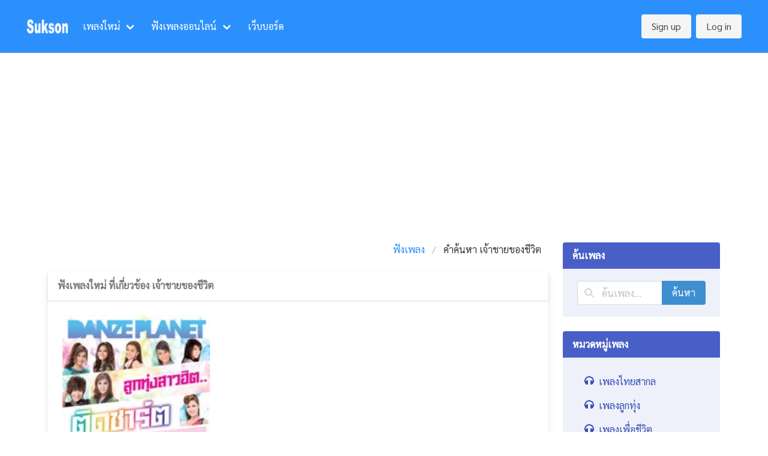

--- FILE ---
content_type: text/html; charset=utf-8
request_url: https://music.sukson.com/tag/%E0%B9%80%E0%B8%88%E0%B9%89%E0%B8%B2%E0%B8%8A%E0%B8%B2%E0%B8%A2%E0%B8%82%E0%B8%AD%E0%B8%87%E0%B8%8A%E0%B8%B5%E0%B8%A7%E0%B8%B4%E0%B8%95
body_size: 6596
content:
<!doctype html>
<html data-n-head-ssr lang="en" data-n-head="%7B%22lang%22:%7B%22ssr%22:%22en%22%7D%7D">
  <head >
    <title>ฟังเพลงใหม่ คำค้น เจ้าชายของชีวิต - Sukson Music</title><meta data-n-head="ssr" data-hid="charset" charset="utf-8"><meta data-n-head="ssr" name="viewport" content="width=device-width, initial-scale=1"><meta data-n-head="ssr" data-hid="fb:pages" property="fb:pages" content="240134842693880"><meta data-n-head="ssr" data-hid="fb:app_id" property="fb:app_id" content="233389066694301"><meta data-n-head="ssr" data-hid="twitter:card" property="twitter:card" content="summary_large_image"><meta data-n-head="ssr" data-hid="twitter:site" property="twitter:site" content="@SuksonDotCom"><meta data-n-head="ssr" data-hid="twitter:creator" property="twitter:creator" content="@SuksonDotCom"><meta data-n-head="ssr" data-hid="theme-color" name="theme-color" content="#5dade2"><meta data-n-head="ssr" data-hid="mobile-web-app-capable" name="mobile-web-app-capable" content="yes"><meta data-n-head="ssr" data-hid="apple-mobile-web-app-title" name="apple-mobile-web-app-title" content="เพลงใหม่ล่าสุด ฟังเพลงใหม่ รวมเพลงเพราะ เพลงฮิตติดชาร์ท - Sukson Music"><meta data-n-head="ssr" data-hid="description" name="description" content="ฟังเพลงใหม่ คำค้น เจ้าชายของชีวิต"><meta data-n-head="ssr" data-hid="og:type" property="og:type" content="website"><meta data-n-head="ssr" data-hid="og:url" property="og:url" content="https://music.sukson.com/tag/%E0%B9%80%E0%B8%88%E0%B9%89%E0%B8%B2%E0%B8%8A%E0%B8%B2%E0%B8%A2%E0%B8%82%E0%B8%AD%E0%B8%87%E0%B8%8A%E0%B8%B5%E0%B8%A7%E0%B8%B4%E0%B8%95"><meta data-n-head="ssr" data-hid="og:title" property="og:title" content="ฟังเพลงใหม่ คำค้น เจ้าชายของชีวิต - Sukson Music"><meta data-n-head="ssr" data-hid="og:description" property="og:description" content="ฟังเพลงใหม่ คำค้น เจ้าชายของชีวิต"><meta data-n-head="ssr" data-hid="og:site_name" property="og:site_name" content="Sukson Music"><meta data-n-head="ssr" data-hid="og:image" property="og:image" content="https://sukson.pjcdn.com/assets/img/logo/fb-cover.png"><meta data-n-head="ssr" data-hid="og:image:alt" property="og:image:alt" content="ฟังเพลงใหม่ คำค้น เจ้าชายของชีวิต - Sukson Music"><meta data-n-head="ssr" data-hid="twitter:title" property="twitter:title" content="ฟังเพลงใหม่ คำค้น เจ้าชายของชีวิต - Sukson Music"><meta data-n-head="ssr" data-hid="twitter:description" property="twitter:description" content="ฟังเพลงใหม่ คำค้น เจ้าชายของชีวิต"><meta data-n-head="ssr" data-hid="twitter:image" property="twitter:image" content="https://sukson.pjcdn.com/assets/img/logo/fb-cover.png"><link data-n-head="ssr" rel="preconnect" data-hid="preconnect-pjcdn" href="https://s.pjcdn.com/"><link data-n-head="ssr" rel="preconnect" data-hid="preconnect-googletagservices" href="https://www.googletagservices.com/"><link data-n-head="ssr" rel="preconnect" data-hid="preconnect-doubleclick" href="https://googleads.g.doubleclick.net/"><link data-n-head="ssr" rel="preconnect" data-hid="preconnect-googlesyndication" href="https://pagead2.googlesyndication.com/"><link data-n-head="ssr" rel="icon" type="image/x-icon" href="https://music.sukson.com/favicon.ico"><link data-n-head="ssr" data-hid="apple-touch-icon" rel="apple-touch-icon" type="image/png" size="57x57" href="https://s.pjcdn.com/sukson/apple-icon-57x57.png"><link data-n-head="ssr" data-hid="apple-touch-icon" rel="apple-touch-icon" type="image/png" size="60x60" href="https://s.pjcdn.com/sukson/apple-icon-60x60.png"><link data-n-head="ssr" data-hid="apple-touch-icon" rel="apple-touch-icon" type="image/png" size="72x72" href="https://s.pjcdn.com/sukson/apple-icon-72x72.png"><link data-n-head="ssr" data-hid="apple-touch-icon" rel="apple-touch-icon" type="image/png" size="76x76" href="https://s.pjcdn.com/sukson/apple-icon-76x76.png"><link data-n-head="ssr" data-hid="apple-touch-icon" rel="apple-touch-icon" type="image/png" size="114x114" href="https://s.pjcdn.com/sukson/apple-icon-114x114.png"><link data-n-head="ssr" data-hid="apple-touch-icon" rel="apple-touch-icon" type="image/png" size="120x120" href="https://s.pjcdn.com/sukson/apple-icon-120x120.png"><link data-n-head="ssr" data-hid="apple-touch-icon" rel="apple-touch-icon" type="image/png" size="144x144" href="https://s.pjcdn.com/sukson/apple-icon-144x144.png"><link data-n-head="ssr" data-hid="apple-touch-icon" rel="apple-touch-icon" type="image/png" size="152x152" href="https://s.pjcdn.com/sukson/apple-icon-152x152.png"><link data-n-head="ssr" data-hid="apple-touch-icon" rel="apple-touch-icon" type="image/png" size="180x180" href="https://s.pjcdn.com/sukson/apple-icon-180x180.png"><link data-n-head="ssr" data-hid="apple-touch-icon" rel="apple-touch-icon" type="image/png" size="512x512" href="https://s.pjcdn.com/sukson/apple-icon-512x512.png"><link data-n-head="ssr" rel="icon" type="image/png" size="192x192" href="https://s.pjcdn.com/sukson/android-icon-192x192.png"><link data-n-head="ssr" rel="icon" type="image/png" size="32x32" href="https://s.pjcdn.com/sukson/favicon-32x32.png"><link data-n-head="ssr" rel="icon" type="image/png" size="96x96" href="https://s.pjcdn.com/sukson/favicon-96x96.png"><link data-n-head="ssr" rel="icon" type="image/png" size="16x16" href="https://s.pjcdn.com/sukson/favicon-16x16.png"><link data-n-head="ssr" data-hid="gf-prefetch" rel="dns-prefetch" href="https://fonts.gstatic.com/"><link data-n-head="ssr" data-hid="gf-preconnect" rel="preconnect" href="https://fonts.gstatic.com/" crossorigin=""><link data-n-head="ssr" data-hid="gf-preload" rel="preload" as="style" href="https://fonts.googleapis.com/css2?family=Sarabun&amp;display=swap"><link data-n-head="ssr" data-hid="shortcut-icon" rel="shortcut icon" href="/_nuxt/icons/icon_64x64.2d9650.png"><link data-n-head="ssr" rel="manifest" href="/_nuxt/manifest.29f3167b.json" data-hid="manifest"><link data-n-head="ssr" data-hid="canonical" rel="canonical" href="https://music.sukson.com/tag/%E0%B9%80%E0%B8%88%E0%B9%89%E0%B8%B2%E0%B8%8A%E0%B8%B2%E0%B8%A2%E0%B8%82%E0%B8%AD%E0%B8%87%E0%B8%8A%E0%B8%B5%E0%B8%A7%E0%B8%B4%E0%B8%95"><script data-n-head="ssr" src="https://pagead2.googlesyndication.com/pagead/js/adsbygoogle.js" data-ad-client="ca-pub-0293603288913760" async></script><script data-n-head="ssr" src="https://connect.facebook.net/en_US/sdk.js#xfbml=1&amp;version=v12.0&amp;appId=233389066694301&amp;autoLogAppEvents=1" async nonce="61xzNlvj" crossorigin="anonymous"></script><script data-n-head="ssr" data-hid="gtm-script">if(!window._gtm_init){window._gtm_init=1;(function(w,n,d,m,e,p){w[d]=(w[d]==1||n[d]=='yes'||n[d]==1||n[m]==1||(w[e]&&w[e][p]&&w[e][p]()))?1:0})(window,navigator,'doNotTrack','msDoNotTrack','external','msTrackingProtectionEnabled');(function(w,d,s,l,x,y){w[x]={};w._gtm_inject=function(i){if(w.doNotTrack||w[x][i])return;w[x][i]=1;w[l]=w[l]||[];w[l].push({'gtm.start':new Date().getTime(),event:'gtm.js'});var f=d.getElementsByTagName(s)[0],j=d.createElement(s);j.async=true;j.src='https://www.googletagmanager.com/gtm.js?id='+i;f.parentNode.insertBefore(j,f);};w[y]('GTM-5RX2WJF')})(window,document,'script','dataLayer','_gtm_ids','_gtm_inject')}</script><script data-n-head="ssr" data-hid="gf-script">(function(){var l=document.createElement('link');l.rel="stylesheet";l.href="https://fonts.googleapis.com/css2?family=Sarabun&display=swap";document.querySelector("head").appendChild(l);})();</script><noscript data-n-head="ssr" data-hid="gf-noscript"><link rel="stylesheet" href="https://fonts.googleapis.com/css2?family=Sarabun&display=swap"></noscript><link rel="preload" href="/_nuxt/dd2b38a.js" as="script"><link rel="preload" href="/_nuxt/3fbdd63.js" as="script"><link rel="preload" href="/_nuxt/css/ee88c8a.css" as="style"><link rel="preload" href="/_nuxt/4f35a71.js" as="script"><link rel="preload" href="/_nuxt/css/bf840c9.css" as="style"><link rel="preload" href="/_nuxt/4d44035.js" as="script"><link rel="preload" href="/_nuxt/516d3b8.js" as="script"><link rel="stylesheet" href="/_nuxt/css/ee88c8a.css"><link rel="stylesheet" href="/_nuxt/css/bf840c9.css">
  </head>
  <body >
    <noscript data-n-head="ssr" data-hid="gtm-noscript" data-pbody="true"><iframe src="https://www.googletagmanager.com/ns.html?id=GTM-5RX2WJF&" height="0" width="0" style="display:none;visibility:hidden" title="gtm"></iframe></noscript><div data-server-rendered="true" id="__nuxt"><!----><div id="__layout"><div data-v-2041f7d6><nav role="navigation" aria-label="main navigation" class="navbar is-primary is-spaced has-shadow" data-v-2041f7d6><div class="navbar-brand"><a href="/" title="Sukson Music" class="navbar-item nuxt-link-active"><img src="https://sukson.pjcdn.com/assets/img/logo/logo-text.png" alt="Sukson Music" width="70" height="27"></a><a role="button" aria-label="menu" class="navbar-burger burger"><span aria-hidden="true"></span><span aria-hidden="true"></span><span aria-hidden="true"></span></a></div><div class="navbar-menu"><div class="navbar-start"><div class="navbar-item has-dropdown"><a role="menuitem" aria-haspopup="true" href="#" class="navbar-link">เพลงใหม่</a><div class="navbar-dropdown"><a href="/" title="เพลงใหม่" class="navbar-item nuxt-link-active">
        หน้าหลักเพลงใหม่
      </a> <a href="/%E0%B9%80%E0%B8%9E%E0%B8%A5%E0%B8%87%E0%B9%84%E0%B8%97%E0%B8%A2%E0%B8%AA%E0%B8%B2%E0%B8%81%E0%B8%A5" title="เพลงไทยสากล" class="navbar-item">
        เพลงไทยสากล
      </a> <a href="/%E0%B9%80%E0%B8%9E%E0%B8%A5%E0%B8%87%E0%B8%A5%E0%B8%B9%E0%B8%81%E0%B8%97%E0%B8%B8%E0%B9%88%E0%B8%87" title="เพลงลูกทุ่ง" class="navbar-item">
        เพลงลูกทุ่ง
      </a> <a href="/%E0%B9%80%E0%B8%9E%E0%B8%A5%E0%B8%87%E0%B9%80%E0%B8%9E%E0%B8%B7%E0%B9%88%E0%B8%AD%E0%B8%8A%E0%B8%B5%E0%B8%A7%E0%B8%B4%E0%B8%95" title="เพลงเพื่อชีวิต" class="navbar-item">
        เพลงเพื่อชีวิต
      </a> <a href="/%E0%B9%80%E0%B8%9E%E0%B8%A5%E0%B8%87%E0%B8%AA%E0%B8%B2%E0%B8%81%E0%B8%A5" title="เพลงสากล" class="navbar-item">
        เพลงสากล
      </a></div></div> <div class="navbar-item has-dropdown"><a role="menuitem" aria-haspopup="true" href="#" class="navbar-link">ฟังเพลงออนไลน์</a><div class="navbar-dropdown"><a href="https://radio.sukson.com" title="ฟังเพลงไทยออนไลน์" class="navbar-item">
        ฟังเพลงออนไลน์ เพลงไทย
      </a> <a href="https://radio.sukson.com/inter" title="ฟังเพลงสากลออนไลน์" class="navbar-item">
        ฟังเพลงออนไลน์ เพลงสากล
      </a></div></div> <a href="https://board.sukson.com" title="เว็บบอร์ด" class="navbar-item">
      เว็บบอร์ด
    </a></div><div class="navbar-end"><div class="navbar-item"><div class="buttons"><a href="https://member.sukson.com/register" class="button is-light">
          Sign up
        </a> <a href="https://member.sukson.com/login" class="button is-light">
          Log in
        </a></div></div></div></div></nav> <section class="main-content container" data-v-2041f7d6><div class="columns" data-v-2041f7d6><div class="column is-9" data-v-2041f7d6><div data-fetch-key="0" data-v-2041f7d6><div><div><nav aria-label="breadcrumbs" class="breadcrumb is-right"><ul vocab="https://schema.org/" typeof="BreadcrumbList"><li property="itemListElement" typeof="ListItem"><a href="/" aria-current="" title="ฟังเพลง" property="item" typeof="WebPage" class="nuxt-link-active"><span property="name">ฟังเพลง</span></a> <meta property="position" content="1"></li><li property="itemListElement" typeof="ListItem" class="is-active"><a href="/tag/%E0%B9%80%E0%B8%88%E0%B9%89%E0%B8%B2%E0%B8%8A%E0%B8%B2%E0%B8%A2%E0%B8%82%E0%B8%AD%E0%B8%87%E0%B8%8A%E0%B8%B5%E0%B8%A7%E0%B8%B4%E0%B8%95-160458" aria-current="page" title="คำค้นหา เจ้าชายของชีวิต" property="item" typeof="WebPage"><span property="name">คำค้นหา เจ้าชายของชีวิต</span></a> <meta property="position" content="2"></li></ul></nav> <div class="card mb-5"><header class="card-header"><p class="card-header-title has-text-grey">
      ฟังเพลงใหม่ ที่เกี่ยวข้อง เจ้าชายของชีวิต
    </p></header> <div class="card-content"><div class="columns is-mobile is-multiline"><div class="column is-6-mobile is-4-tablet is-2-fullhd song-grid"><a href="/song/%E0%B9%80%E0%B8%9E%E0%B8%A5%E0%B8%87-%E0%B9%80%E0%B8%88%E0%B9%89%E0%B8%B2%E0%B8%8A%E0%B8%B2%E0%B8%A2%E0%B8%82%E0%B8%AD%E0%B8%87%E0%B8%8A%E0%B8%B5%E0%B8%A7%E0%B8%B4%E0%B8%95-%E0%B8%95%E0%B9%88%E0%B8%B2%E0%B8%A2-%E0%B8%AD%E0%B8%A3%E0%B8%97%E0%B8%B1%E0%B8%A2-30891" title="เจ้าชายของชีวิต - ต่าย อรทัย" class="ellipsis"><figure class="b-image-wrapper image is-1by1"><!----><img src="https://s.pjcdn.com/thumb/150/sukson/music/2013/11-25/1622319044-ef6c699e0e93d11fa18f97f09d19c71138c9c9f9.jpg" alt="เจ้าชายของชีวิต - ต่าย อรทัย" loading="lazy" class="has-ratio"><!----><!----></figure></a> <p class="song-title"><a href="/song/%E0%B9%80%E0%B8%9E%E0%B8%A5%E0%B8%87-%E0%B9%80%E0%B8%88%E0%B9%89%E0%B8%B2%E0%B8%8A%E0%B8%B2%E0%B8%A2%E0%B8%82%E0%B8%AD%E0%B8%87%E0%B8%8A%E0%B8%B5%E0%B8%A7%E0%B8%B4%E0%B8%95-%E0%B8%95%E0%B9%88%E0%B8%B2%E0%B8%A2-%E0%B8%AD%E0%B8%A3%E0%B8%97%E0%B8%B1%E0%B8%A2-30891" title="เจ้าชายของชีวิต - ต่าย อรทัย" class="ellipsis"><span>เจ้าชายของชีวิต</span></a></p> <p class="song-artist">ต่าย อรทัย</p></div></div></div></div> <!----></div></div></div></div> <div class="column is-3" data-v-2041f7d6><div class="sidebar-inner" data-v-2737ed6d data-v-2041f7d6><article class="message is-link" data-v-2737ed6d><div class="message-header" data-v-2737ed6d><p data-v-2737ed6d>ค้นเพลง</p></div> <div class="message-body" data-v-2737ed6d><form data-v-2737ed6d><div class="field" data-v-2737ed6d><!----><div class="field-body"><div class="field has-addons has-addons-centered"><!----><div class="control has-icons-left  is-clearfix" data-v-2737ed6d><input type="search" autocomplete="on" placeholder="ค้นเพลง..." value="" class="input"><span class="icon is-left"><svg aria-hidden="true" focusable="false" data-prefix="fas" data-icon="search" role="img" xmlns="http://www.w3.org/2000/svg" viewBox="0 0 512 512" class="svg-inline--fa fa-search fa-w-16"><path fill="currentColor" d="M505 442.7L405.3 343c-4.5-4.5-10.6-7-17-7H372c27.6-35.3 44-79.7 44-128C416 93.1 322.9 0 208 0S0 93.1 0 208s93.1 208 208 208c48.3 0 92.7-16.4 128-44v16.3c0 6.4 2.5 12.5 7 17l99.7 99.7c9.4 9.4 24.6 9.4 33.9 0l28.3-28.3c9.4-9.4 9.4-24.6.1-34zM208 336c-70.7 0-128-57.2-128-128 0-70.7 57.2-128 128-128 70.7 0 128 57.2 128 128 0 70.7-57.2 128-128 128z"></path></svg></span><!----><!----></div> <p class="control" data-v-2737ed6d><button type="submit" class="button is-info" data-v-2737ed6d><!----><span>ค้นหา</span><!----></button></p><!----></div></div><!----></div></form></div></article> <article class="message is-link" data-v-2737ed6d><div class="message-header" data-v-2737ed6d><p data-v-2737ed6d>หมวดหมู่เพลง</p></div> <div class="message-body" data-v-2737ed6d><div class="menu" data-v-2737ed6d><ul class="menu-list" data-v-2737ed6d><li data-v-2737ed6d><a href="/%E0%B9%80%E0%B8%9E%E0%B8%A5%E0%B8%87%E0%B9%84%E0%B8%97%E0%B8%A2%E0%B8%AA%E0%B8%B2%E0%B8%81%E0%B8%A5" class="icon-text"><span class="icon is-small"><svg aria-hidden="true" focusable="false" data-prefix="fas" data-icon="headphones" role="img" xmlns="http://www.w3.org/2000/svg" viewBox="0 0 512 512" class="svg-inline--fa fa-headphones fa-w-16"><path fill="currentColor" d="M256 32C114.52 32 0 146.496 0 288v48a32 32 0 0 0 17.689 28.622l14.383 7.191C34.083 431.903 83.421 480 144 480h24c13.255 0 24-10.745 24-24V280c0-13.255-10.745-24-24-24h-24c-31.342 0-59.671 12.879-80 33.627V288c0-105.869 86.131-192 192-192s192 86.131 192 192v1.627C427.671 268.879 399.342 256 368 256h-24c-13.255 0-24 10.745-24 24v176c0 13.255 10.745 24 24 24h24c60.579 0 109.917-48.098 111.928-108.187l14.382-7.191A32 32 0 0 0 512 336v-48c0-141.479-114.496-256-256-256z"></path></svg></span><span> เพลงไทยสากล </span></a><!----></li><li data-v-2737ed6d><a href="/%E0%B9%80%E0%B8%9E%E0%B8%A5%E0%B8%87%E0%B8%A5%E0%B8%B9%E0%B8%81%E0%B8%97%E0%B8%B8%E0%B9%88%E0%B8%87" class="icon-text"><span class="icon is-small"><svg aria-hidden="true" focusable="false" data-prefix="fas" data-icon="headphones" role="img" xmlns="http://www.w3.org/2000/svg" viewBox="0 0 512 512" class="svg-inline--fa fa-headphones fa-w-16"><path fill="currentColor" d="M256 32C114.52 32 0 146.496 0 288v48a32 32 0 0 0 17.689 28.622l14.383 7.191C34.083 431.903 83.421 480 144 480h24c13.255 0 24-10.745 24-24V280c0-13.255-10.745-24-24-24h-24c-31.342 0-59.671 12.879-80 33.627V288c0-105.869 86.131-192 192-192s192 86.131 192 192v1.627C427.671 268.879 399.342 256 368 256h-24c-13.255 0-24 10.745-24 24v176c0 13.255 10.745 24 24 24h24c60.579 0 109.917-48.098 111.928-108.187l14.382-7.191A32 32 0 0 0 512 336v-48c0-141.479-114.496-256-256-256z"></path></svg></span><span> เพลงลูกทุ่ง </span></a><!----></li><li data-v-2737ed6d><a href="/%E0%B9%80%E0%B8%9E%E0%B8%A5%E0%B8%87%E0%B9%80%E0%B8%9E%E0%B8%B7%E0%B9%88%E0%B8%AD%E0%B8%8A%E0%B8%B5%E0%B8%A7%E0%B8%B4%E0%B8%95" class="icon-text"><span class="icon is-small"><svg aria-hidden="true" focusable="false" data-prefix="fas" data-icon="headphones" role="img" xmlns="http://www.w3.org/2000/svg" viewBox="0 0 512 512" class="svg-inline--fa fa-headphones fa-w-16"><path fill="currentColor" d="M256 32C114.52 32 0 146.496 0 288v48a32 32 0 0 0 17.689 28.622l14.383 7.191C34.083 431.903 83.421 480 144 480h24c13.255 0 24-10.745 24-24V280c0-13.255-10.745-24-24-24h-24c-31.342 0-59.671 12.879-80 33.627V288c0-105.869 86.131-192 192-192s192 86.131 192 192v1.627C427.671 268.879 399.342 256 368 256h-24c-13.255 0-24 10.745-24 24v176c0 13.255 10.745 24 24 24h24c60.579 0 109.917-48.098 111.928-108.187l14.382-7.191A32 32 0 0 0 512 336v-48c0-141.479-114.496-256-256-256z"></path></svg></span><span> เพลงเพื่อชีวิต </span></a><!----></li><li data-v-2737ed6d><a href="/%E0%B9%80%E0%B8%9E%E0%B8%A5%E0%B8%87%E0%B8%AA%E0%B8%B2%E0%B8%81%E0%B8%A5" class="icon-text"><span class="icon is-small"><svg aria-hidden="true" focusable="false" data-prefix="fas" data-icon="headphones" role="img" xmlns="http://www.w3.org/2000/svg" viewBox="0 0 512 512" class="svg-inline--fa fa-headphones fa-w-16"><path fill="currentColor" d="M256 32C114.52 32 0 146.496 0 288v48a32 32 0 0 0 17.689 28.622l14.383 7.191C34.083 431.903 83.421 480 144 480h24c13.255 0 24-10.745 24-24V280c0-13.255-10.745-24-24-24h-24c-31.342 0-59.671 12.879-80 33.627V288c0-105.869 86.131-192 192-192s192 86.131 192 192v1.627C427.671 268.879 399.342 256 368 256h-24c-13.255 0-24 10.745-24 24v176c0 13.255 10.745 24 24 24h24c60.579 0 109.917-48.098 111.928-108.187l14.382-7.191A32 32 0 0 0 512 336v-48c0-141.479-114.496-256-256-256z"></path></svg></span><span> เพลงสากล </span></a><!----></li></ul></div></div></article></div></div></div></section> <footer class="footer" data-v-15603ab8 data-v-2041f7d6><div class="container" data-v-15603ab8><div class="content" data-v-15603ab8><h1 class="footer-heading" data-v-15603ab8><span class="has-text-primary" data-v-15603ab8>Sukson Music</span> สุขสันต์ มิวสิค
      </h1> <p data-v-15603ab8>
        ฟังเพลงใหม่ล่าสุด ฟังเพลงใหม่ รวมเพลงเพราะ เพลงฮิตติดชาร์ท
        เนื้อเพลงใหม่ล่าสุด
      </p> <p data-v-15603ab8><strong data-v-15603ab8>เพลงใหม่</strong> <a href="/%E0%B9%80%E0%B8%9E%E0%B8%A5%E0%B8%87%E0%B9%84%E0%B8%97%E0%B8%A2%E0%B8%AA%E0%B8%B2%E0%B8%81%E0%B8%A5" title="เพลงไทยสากล" class="footer-link is-info" data-v-15603ab8>
          เพลงไทยสากล
        </a> <a href="/%E0%B9%80%E0%B8%9E%E0%B8%A5%E0%B8%87%E0%B8%A5%E0%B8%B9%E0%B8%81%E0%B8%97%E0%B8%B8%E0%B9%88%E0%B8%87" title="เพลงลูกทุ่ง" class="footer-link is-info" data-v-15603ab8>
          เพลงลูกทุ่ง
        </a> <a href="/%E0%B9%80%E0%B8%9E%E0%B8%A5%E0%B8%87%E0%B9%80%E0%B8%9E%E0%B8%B7%E0%B9%88%E0%B8%AD%E0%B8%8A%E0%B8%B5%E0%B8%A7%E0%B8%B4%E0%B8%95" title="เพลงเพื่อชีวิต" class="footer-link is-info" data-v-15603ab8>
          เพลงเพื่อชีวิต
        </a> <a href="/%E0%B9%80%E0%B8%9E%E0%B8%A5%E0%B8%87%E0%B8%AA%E0%B8%B2%E0%B8%81%E0%B8%A5" title="เพลงสากล" class="footer-link is-info" data-v-15603ab8>
          เพลงสากล
        </a></p> <p data-v-15603ab8><strong data-v-15603ab8>สถานีเพลง</strong> <a href="https://radio.sukson.com" title="ฟังเพลงไทย" class="footer-link is-info" data-v-15603ab8>
          ฟังเพลงไทย
        </a> <a href="https://radio.sukson.com/inter" title="ฟังเพลงสากล" class="footer-link is-info" data-v-15603ab8>
          ฟังเพลงสากล
        </a></p> <p data-v-15603ab8><strong data-v-15603ab8>ติดตามเราได้ที่</strong> <a href="https://www.facebook.com/SuksonDotcom/" title="Facbook Page" target="_blank" class="footer-link" data-v-15603ab8><svg aria-hidden="true" focusable="false" data-prefix="fab" data-icon="facebook-square" role="img" xmlns="http://www.w3.org/2000/svg" viewBox="0 0 448 512" class="color-facebook svg-inline--fa fa-facebook-square fa-w-14" data-v-15603ab8 data-v-15603ab8><path fill="currentColor" d="M400 32H48A48 48 0 0 0 0 80v352a48 48 0 0 0 48 48h137.25V327.69h-63V256h63v-54.64c0-62.15 37-96.48 93.67-96.48 27.14 0 55.52 4.84 55.52 4.84v61h-31.27c-30.81 0-40.42 19.12-40.42 38.73V256h68.78l-11 71.69h-57.78V480H400a48 48 0 0 0 48-48V80a48 48 0 0 0-48-48z" data-v-15603ab8 data-v-15603ab8></path></svg>
          Facebook
        </a> <a href="https://twitter.com/suksondotcom" title="Twitter Page" target="_blank" class="footer-link" data-v-15603ab8><svg aria-hidden="true" focusable="false" data-prefix="fab" data-icon="twitter-square" role="img" xmlns="http://www.w3.org/2000/svg" viewBox="0 0 448 512" class="color-twitter svg-inline--fa fa-twitter-square fa-w-14" data-v-15603ab8 data-v-15603ab8><path fill="currentColor" d="M400 32H48C21.5 32 0 53.5 0 80v352c0 26.5 21.5 48 48 48h352c26.5 0 48-21.5 48-48V80c0-26.5-21.5-48-48-48zm-48.9 158.8c.2 2.8.2 5.7.2 8.5 0 86.7-66 186.6-186.6 186.6-37.2 0-71.7-10.8-100.7-29.4 5.3.6 10.4.8 15.8.8 30.7 0 58.9-10.4 81.4-28-28.8-.6-53-19.5-61.3-45.5 10.1 1.5 19.2 1.5 29.6-1.2-30-6.1-52.5-32.5-52.5-64.4v-.8c8.7 4.9 18.9 7.9 29.6 8.3a65.447 65.447 0 0 1-29.2-54.6c0-12.2 3.2-23.4 8.9-33.1 32.3 39.8 80.8 65.8 135.2 68.6-9.3-44.5 24-80.6 64-80.6 18.9 0 35.9 7.9 47.9 20.7 14.8-2.8 29-8.3 41.6-15.8-4.9 15.2-15.2 28-28.8 36.1 13.2-1.4 26-5.1 37.8-10.2-8.9 13.1-20.1 24.7-32.9 34z" data-v-15603ab8 data-v-15603ab8></path></svg>
          Twitter
        </a> <a href="https://www.youtube.com/user/SuksonDotcom" title="YouTube Channel" target="_blank" class="footer-link" data-v-15603ab8><svg aria-hidden="true" focusable="false" data-prefix="fab" data-icon="youtube-square" role="img" xmlns="http://www.w3.org/2000/svg" viewBox="0 0 448 512" class="color-youtube svg-inline--fa fa-youtube-square fa-w-14" data-v-15603ab8 data-v-15603ab8><path fill="currentColor" d="M186.8 202.1l95.2 54.1-95.2 54.1V202.1zM448 80v352c0 26.5-21.5 48-48 48H48c-26.5 0-48-21.5-48-48V80c0-26.5 21.5-48 48-48h352c26.5 0 48 21.5 48 48zm-42 176.3s0-59.6-7.6-88.2c-4.2-15.8-16.5-28.2-32.2-32.4C337.9 128 224 128 224 128s-113.9 0-142.2 7.7c-15.7 4.2-28 16.6-32.2 32.4-7.6 28.5-7.6 88.2-7.6 88.2s0 59.6 7.6 88.2c4.2 15.8 16.5 27.7 32.2 31.9C110.1 384 224 384 224 384s113.9 0 142.2-7.7c15.7-4.2 28-16.1 32.2-31.9 7.6-28.5 7.6-88.1 7.6-88.1z" data-v-15603ab8 data-v-15603ab8></path></svg>
          Youtube
        </a> <a href="https://line.me/ti/g2/7vyktT_tFDWvX_1KR4_cUA?utm_source=invitation&amp;utm_medium=link_copy&amp;utm_campaign=default" title="Line Open Chat" target="_blank" class="footer-link" data-v-15603ab8><svg aria-hidden="true" focusable="false" data-prefix="fab" data-icon="line" role="img" xmlns="http://www.w3.org/2000/svg" viewBox="0 0 448 512" class="color-line svg-inline--fa fa-line fa-w-14" data-v-15603ab8 data-v-15603ab8><path fill="currentColor" d="M272.1 204.2v71.1c0 1.8-1.4 3.2-3.2 3.2h-11.4c-1.1 0-2.1-.6-2.6-1.3l-32.6-44v42.2c0 1.8-1.4 3.2-3.2 3.2h-11.4c-1.8 0-3.2-1.4-3.2-3.2v-71.1c0-1.8 1.4-3.2 3.2-3.2H219c1 0 2.1.5 2.6 1.4l32.6 44v-42.2c0-1.8 1.4-3.2 3.2-3.2h11.4c1.8-.1 3.3 1.4 3.3 3.1zm-82-3.2h-11.4c-1.8 0-3.2 1.4-3.2 3.2v71.1c0 1.8 1.4 3.2 3.2 3.2h11.4c1.8 0 3.2-1.4 3.2-3.2v-71.1c0-1.7-1.4-3.2-3.2-3.2zm-27.5 59.6h-31.1v-56.4c0-1.8-1.4-3.2-3.2-3.2h-11.4c-1.8 0-3.2 1.4-3.2 3.2v71.1c0 .9.3 1.6.9 2.2.6.5 1.3.9 2.2.9h45.7c1.8 0 3.2-1.4 3.2-3.2v-11.4c0-1.7-1.4-3.2-3.1-3.2zM332.1 201h-45.7c-1.7 0-3.2 1.4-3.2 3.2v71.1c0 1.7 1.4 3.2 3.2 3.2h45.7c1.8 0 3.2-1.4 3.2-3.2v-11.4c0-1.8-1.4-3.2-3.2-3.2H301v-12h31.1c1.8 0 3.2-1.4 3.2-3.2V234c0-1.8-1.4-3.2-3.2-3.2H301v-12h31.1c1.8 0 3.2-1.4 3.2-3.2v-11.4c-.1-1.7-1.5-3.2-3.2-3.2zM448 113.7V399c-.1 44.8-36.8 81.1-81.7 81H81c-44.8-.1-81.1-36.9-81-81.7V113c.1-44.8 36.9-81.1 81.7-81H367c44.8.1 81.1 36.8 81 81.7zm-61.6 122.6c0-73-73.2-132.4-163.1-132.4-89.9 0-163.1 59.4-163.1 132.4 0 65.4 58 120.2 136.4 130.6 19.1 4.1 16.9 11.1 12.6 36.8-.7 4.1-3.3 16.1 14.1 8.8 17.4-7.3 93.9-55.3 128.2-94.7 23.6-26 34.9-52.3 34.9-81.5z" data-v-15603ab8 data-v-15603ab8></path></svg>
          Line Open Chat
        </a></p> <p data-v-15603ab8>
        Made with <svg aria-hidden="true" focusable="false" data-prefix="fas" data-icon="heart" role="img" xmlns="http://www.w3.org/2000/svg" viewBox="0 0 512 512" color="pink" class="svg-inline--fa fa-heart fa-w-16" data-v-15603ab8 data-v-15603ab8><path fill="currentColor" d="M462.3 62.6C407.5 15.9 326 24.3 275.7 76.2L256 96.5l-19.7-20.3C186.1 24.3 104.5 15.9 49.7 62.6c-62.8 53.6-66.1 149.8-9.9 207.9l193.5 199.8c12.5 12.9 32.8 12.9 45.3 0l193.5-199.8c56.3-58.1 53-154.3-9.8-207.9z" data-v-15603ab8 data-v-15603ab8></path></svg> from Phuket,
        Thailand

        </p></div></div></footer></div></div></div><script>window.__NUXT__=(function(a,b,c,d,e,f,g,h,i,j){return {layout:"default",data:[{}],fetch:{"0":{info:{id:160458,tag_name:e,tag_slug:e,is_active:a},loading:b,listing:[{id:30891,music_name:e,music_slug:"เจ้าชายของชีวิต-ต่าย-อรทัย",artist:{id:609,artist_name:"ต่าย อรทัย",artist_slug:"ต่าย-อรทัย"},album:{id:4914,album_name:"ชุดที่ 10 เจ้าชายของชีวิต",album_slug:"ชุดที่-10-เจ้าชายของชีวิต"},cover:{id:4915,media_type:"image\u002Fjpeg",urls:{t50:"https:\u002F\u002Fs.pjcdn.com\u002Fthumb\u002F50\u002Fsukson\u002Fmusic\u002F2013\u002F11-25\u002F1622319044-ef6c699e0e93d11fa18f97f09d19c71138c9c9f9.jpg",t100:"https:\u002F\u002Fs.pjcdn.com\u002Fthumb\u002F100\u002Fsukson\u002Fmusic\u002F2013\u002F11-25\u002F1622319044-ef6c699e0e93d11fa18f97f09d19c71138c9c9f9.jpg",t150:"https:\u002F\u002Fs.pjcdn.com\u002Fthumb\u002F150\u002Fsukson\u002Fmusic\u002F2013\u002F11-25\u002F1622319044-ef6c699e0e93d11fa18f97f09d19c71138c9c9f9.jpg"}},music_views:"5,817"}],paginate:{total:a,current:a,perPage:12,rangeBefore:a,rangeAfter:a,last_page:a,order:"is-centered",size:"",isSimple:b,isRounded:b,prevIcon:"chevron-left",nextIcon:"chevron-right"},meta:{title:f,description:f}}},error:c,state:{getCategories:c,auth:{user:c,loggedIn:b,strategy:"local"},categories:[{id:a,category_name:g,category_slug:g,priority:d,is_active:a},{id:2,category_name:h,category_slug:h,priority:d,is_active:a},{id:3,category_name:i,category_slug:i,priority:d,is_active:a},{id:4,category_name:j,category_slug:j,priority:d,is_active:a}]},serverRendered:true,routePath:"\u002Ftag\u002F%E0%B9%80%E0%B8%88%E0%B9%89%E0%B8%B2%E0%B8%8A%E0%B8%B2%E0%B8%A2%E0%B8%82%E0%B8%AD%E0%B8%87%E0%B8%8A%E0%B8%B5%E0%B8%A7%E0%B8%B4%E0%B8%95",config:{_app:{basePath:"\u002F",assetsPath:"\u002F_nuxt\u002F",cdnURL:c}}}}(1,false,null,0,"เจ้าชายของชีวิต","ฟังเพลงใหม่ คำค้น เจ้าชายของชีวิต","เพลงไทยสากล","เพลงลูกทุ่ง","เพลงเพื่อชีวิต","เพลงสากล"));</script><script src="/_nuxt/dd2b38a.js" defer></script><script src="/_nuxt/516d3b8.js" defer></script><script src="/_nuxt/3fbdd63.js" defer></script><script src="/_nuxt/4f35a71.js" defer></script><script src="/_nuxt/4d44035.js" defer></script>
  </body>
</html>


--- FILE ---
content_type: text/html; charset=utf-8
request_url: https://www.google.com/recaptcha/api2/aframe
body_size: 268
content:
<!DOCTYPE HTML><html><head><meta http-equiv="content-type" content="text/html; charset=UTF-8"></head><body><script nonce="Dx40861G6Rlo31jV2ttB3A">/** Anti-fraud and anti-abuse applications only. See google.com/recaptcha */ try{var clients={'sodar':'https://pagead2.googlesyndication.com/pagead/sodar?'};window.addEventListener("message",function(a){try{if(a.source===window.parent){var b=JSON.parse(a.data);var c=clients[b['id']];if(c){var d=document.createElement('img');d.src=c+b['params']+'&rc='+(localStorage.getItem("rc::a")?sessionStorage.getItem("rc::b"):"");window.document.body.appendChild(d);sessionStorage.setItem("rc::e",parseInt(sessionStorage.getItem("rc::e")||0)+1);localStorage.setItem("rc::h",'1769299557102');}}}catch(b){}});window.parent.postMessage("_grecaptcha_ready", "*");}catch(b){}</script></body></html>

--- FILE ---
content_type: text/css; charset=UTF-8
request_url: https://music.sukson.com/_nuxt/css/8250498.css
body_size: -203
content:
.youtube-embed[data-v-9f16de8e]{margin-top:30px}.media-left[data-v-8e235a6e]{min-width:150px}.media-left img[data-v-8e235a6e]{width:150px}.tabs ul[data-v-8e235a6e]{margin-left:0}.music-tags[data-v-8e235a6e]{margin:30px 0 0}.music-tags a[data-v-8e235a6e]:hover{text-decoration:none}.music-page-content[data-v-8e235a6e]{-webkit-user-select:none;-moz-user-select:none;-ms-user-select:none;user-select:none}.music-page-content[data-v-8e235a6e]::selection{background:none}.music-page-content[data-v-8e235a6e]::-moz-selection{background:none}.music-page-content>div[data-v-8e235a6e]:first-of-type{padding:5px 5px 5px 15px}.music-page-content div.fb-comments[data-v-8e235a6e]{padding:0;min-height:150px}.music-page-content h4[data-v-8e235a6e]{padding:5px 5px 10px 10px;border-bottom:1px solid #dbdbdb}

--- FILE ---
content_type: application/javascript; charset=UTF-8
request_url: https://music.sukson.com/_nuxt/4d44035.js
body_size: 21753
content:
(window.webpackJsonp=window.webpackJsonp||[]).push([[0],{0:function(t,e,n){"use strict";n.d(e,"k",(function(){return x})),n.d(e,"m",(function(){return _})),n.d(e,"l",(function(){return w})),n.d(e,"e",(function(){return k})),n.d(e,"b",(function(){return O})),n.d(e,"s",(function(){return j})),n.d(e,"g",(function(){return C})),n.d(e,"h",(function(){return $})),n.d(e,"d",(function(){return E})),n.d(e,"r",(function(){return T})),n.d(e,"j",(function(){return S})),n.d(e,"t",(function(){return P})),n.d(e,"o",(function(){return L})),n.d(e,"q",(function(){return D})),n.d(e,"f",(function(){return I})),n.d(e,"c",(function(){return U})),n.d(e,"i",(function(){return N})),n.d(e,"p",(function(){return M})),n.d(e,"a",(function(){return W})),n.d(e,"v",(function(){return G})),n.d(e,"n",(function(){return J})),n.d(e,"u",(function(){return Y}));n(22),n(40),n(45),n(46);var r=n(14),o=n(2),c=n(9),l=n(15),f=(n(28),n(31),n(175),n(12),n(25),n(41),n(32),n(42),n(43),n(33),n(50),n(121),n(122),n(179),n(57),n(58),n(183),n(68),n(69),n(1)),h=n(26);function d(object,t){var e=Object.keys(object);if(Object.getOwnPropertySymbols){var n=Object.getOwnPropertySymbols(object);t&&(n=n.filter((function(t){return Object.getOwnPropertyDescriptor(object,t).enumerable}))),e.push.apply(e,n)}return e}function m(t){for(var i=1;i<arguments.length;i++){var source=null!=arguments[i]?arguments[i]:{};i%2?d(Object(source),!0).forEach((function(e){Object(c.a)(t,e,source[e])})):Object.getOwnPropertyDescriptors?Object.defineProperties(t,Object.getOwnPropertyDescriptors(source)):d(Object(source)).forEach((function(e){Object.defineProperty(t,e,Object.getOwnPropertyDescriptor(source,e))}))}return t}function v(t,e){var n="undefined"!=typeof Symbol&&t[Symbol.iterator]||t["@@iterator"];if(!n){if(Array.isArray(t)||(n=function(t,e){if(!t)return;if("string"==typeof t)return y(t,e);var n=Object.prototype.toString.call(t).slice(8,-1);"Object"===n&&t.constructor&&(n=t.constructor.name);if("Map"===n||"Set"===n)return Array.from(t);if("Arguments"===n||/^(?:Ui|I)nt(?:8|16|32)(?:Clamped)?Array$/.test(n))return y(t,e)}(t))||e&&t&&"number"==typeof t.length){n&&(t=n);var i=0,r=function(){};return{s:r,n:function(){return i>=t.length?{done:!0}:{done:!1,value:t[i++]}},e:function(t){throw t},f:r}}throw new TypeError("Invalid attempt to iterate non-iterable instance.\nIn order to be iterable, non-array objects must have a [Symbol.iterator]() method.")}var o,c=!0,l=!1;return{s:function(){n=n.call(t)},n:function(){var t=n.next();return c=t.done,t},e:function(t){l=!0,o=t},f:function(){try{c||null==n.return||n.return()}finally{if(l)throw o}}}}function y(t,e){(null==e||e>t.length)&&(e=t.length);for(var i=0,n=new Array(e);i<e;i++)n[i]=t[i];return n}function x(t){f.a.config.errorHandler&&f.a.config.errorHandler(t)}function _(t){return t.then((function(t){return t.default||t}))}function w(t){return t.$options&&"function"==typeof t.$options.fetch&&!t.$options.fetch.length}function k(t){var e,n=arguments.length>1&&void 0!==arguments[1]?arguments[1]:[],r=t.$children||[],o=v(r);try{for(o.s();!(e=o.n()).done;){var c=e.value;c.$fetch?n.push(c):c.$children&&k(c,n)}}catch(t){o.e(t)}finally{o.f()}return n}function O(t,e){if(e||!t.options.__hasNuxtData){var n=t.options._originDataFn||t.options.data||function(){return{}};t.options._originDataFn=n,t.options.data=function(){var data=n.call(this,this);return this.$ssrContext&&(e=this.$ssrContext.asyncData[t.cid]),m(m({},data),e)},t.options.__hasNuxtData=!0,t._Ctor&&t._Ctor.options&&(t._Ctor.options.data=t.options.data)}}function j(t){return t.options&&t._Ctor===t||(t.options?(t._Ctor=t,t.extendOptions=t.options):(t=f.a.extend(t))._Ctor=t,!t.options.name&&t.options.__file&&(t.options.name=t.options.__file)),t}function C(t){var e=arguments.length>1&&void 0!==arguments[1]&&arguments[1],n=arguments.length>2&&void 0!==arguments[2]?arguments[2]:"components";return Array.prototype.concat.apply([],t.matched.map((function(t,r){return Object.keys(t[n]).map((function(o){return e&&e.push(r),t[n][o]}))})))}function $(t){var e=arguments.length>1&&void 0!==arguments[1]&&arguments[1];return C(t,e,"instances")}function E(t,e){return Array.prototype.concat.apply([],t.matched.map((function(t,n){return Object.keys(t.components).reduce((function(r,o){return t.components[o]?r.push(e(t.components[o],t.instances[o],t,o,n)):delete t.components[o],r}),[])})))}function T(t,e){return Promise.all(E(t,function(){var t=Object(o.a)(regeneratorRuntime.mark((function t(n,r,o,c){var l,f;return regeneratorRuntime.wrap((function(t){for(;;)switch(t.prev=t.next){case 0:if("function"!=typeof n||n.options){t.next=11;break}return t.prev=1,t.next=4,n();case 4:n=t.sent,t.next=11;break;case 7:throw t.prev=7,t.t0=t.catch(1),t.t0&&"ChunkLoadError"===t.t0.name&&"undefined"!=typeof window&&window.sessionStorage&&(l=Date.now(),(!(f=parseInt(window.sessionStorage.getItem("nuxt-reload")))||f+6e4<l)&&(window.sessionStorage.setItem("nuxt-reload",l),window.location.reload(!0))),t.t0;case 11:return o.components[c]=n=j(n),t.abrupt("return","function"==typeof e?e(n,r,o,c):n);case 13:case"end":return t.stop()}}),t,null,[[1,7]])})));return function(e,n,r,o){return t.apply(this,arguments)}}()))}function S(t){return R.apply(this,arguments)}function R(){return(R=Object(o.a)(regeneratorRuntime.mark((function t(e){return regeneratorRuntime.wrap((function(t){for(;;)switch(t.prev=t.next){case 0:if(e){t.next=2;break}return t.abrupt("return");case 2:return t.next=4,T(e);case 4:return t.abrupt("return",m(m({},e),{},{meta:C(e).map((function(t,n){return m(m({},t.options.meta),(e.matched[n]||{}).meta)}))}));case 5:case"end":return t.stop()}}),t)})))).apply(this,arguments)}function P(t,e){return A.apply(this,arguments)}function A(){return(A=Object(o.a)(regeneratorRuntime.mark((function t(e,n){var o,c,f,d;return regeneratorRuntime.wrap((function(t){for(;;)switch(t.prev=t.next){case 0:return e.context||(e.context={isStatic:!1,isDev:!1,isHMR:!1,app:e,store:e.store,payload:n.payload,error:n.error,base:e.router.options.base,env:{siteConfig:{DEFAULT_TITLE:"เพลงใหม่ล่าสุด ฟังเพลงใหม่ รวมเพลงเพราะ เพลงฮิตติดชาร์ท - Sukson Music",DEFAULT_TITLE_SUFFIX:" - Sukson Music",DEFAULT_DESC:"ฟังเพลงใหม่ล่าสุด ฟังเพลงใหม่ รวมเพลงเพราะ เพลงฮิตติดชาร์ท เนื้อเพลงใหม่ล่าสุด",DEFAULT_COVER:"https://sukson.pjcdn.com/assets/img/logo/fb-cover.png",FB_URL:"https://www.facebook.com/SuksonDotcom/",FB_PAGE_ID:"240134842693880",FB_APP_ID:"233389066694301",TWITTER_URL:"https://twitter.com/suksondotcom",TWITTER_ID:"@SuksonDotCom",YOUTUBE_URL:"https://www.youtube.com/user/SuksonDotcom",LINE_OPENCHAT_URL:"https://line.me/ti/g2/7vyktT_tFDWvX_1KR4_cUA?utm_source=invitation&utm_medium=link_copy&utm_campaign=default",THEME_COLOR:"#5dade2",BASE_URL:"https://music.sukson.com",API_URL:"http://sukson-laravel-api-app",SENTRY_DSN:"https://c88e5e4428e74de78910900b025f4608@sentry.pokz.dev/7",ADSENSE_ID:"ca-pub-0293603288913760",GTM_ID:"GTM-5RX2WJF",COOKIE_PREFIX:"sukson.",COOKIE_DOMAIN:".sukson.com"}}},n.req&&(e.context.req=n.req),n.res&&(e.context.res=n.res),n.ssrContext&&(e.context.ssrContext=n.ssrContext),e.context.redirect=function(t,path,n){if(t){e.context._redirected=!0;var o=Object(r.a)(path);if("number"==typeof t||"undefined"!==o&&"object"!==o||(n=path||{},path=t,o=Object(r.a)(path),t=302),"object"===o&&(path=e.router.resolve(path).route.fullPath),!/(^[.]{1,2}\/)|(^\/(?!\/))/.test(path))throw path=Object(h.d)(path,n),window.location.replace(path),new Error("ERR_REDIRECT");e.context.next({path:path,query:n,status:t})}},e.context.nuxtState=window.__NUXT__),t.next=3,Promise.all([S(n.route),S(n.from)]);case 3:o=t.sent,c=Object(l.a)(o,2),f=c[0],d=c[1],n.route&&(e.context.route=f),n.from&&(e.context.from=d),e.context.next=n.next,e.context._redirected=!1,e.context._errored=!1,e.context.isHMR=!1,e.context.params=e.context.route.params||{},e.context.query=e.context.route.query||{};case 15:case"end":return t.stop()}}),t)})))).apply(this,arguments)}function L(t,e){return!t.length||e._redirected||e._errored?Promise.resolve():D(t[0],e).then((function(){return L(t.slice(1),e)}))}function D(t,e){var n;return(n=2===t.length?new Promise((function(n){t(e,(function(t,data){t&&e.error(t),n(data=data||{})}))})):t(e))&&n instanceof Promise&&"function"==typeof n.then?n:Promise.resolve(n)}function I(base,t){if("hash"===t)return window.location.hash.replace(/^#\//,"");base=decodeURI(base).slice(0,-1);var path=decodeURI(window.location.pathname);base&&path.startsWith(base)&&(path=path.slice(base.length));var e=(path||"/")+window.location.search+window.location.hash;return Object(h.c)(e)}function U(t,e){return function(t,e){for(var n=new Array(t.length),i=0;i<t.length;i++)"object"===Object(r.a)(t[i])&&(n[i]=new RegExp("^(?:"+t[i].pattern+")$",K(e)));return function(e,r){for(var path="",data=e||{},o=(r||{}).pretty?B:encodeURIComponent,c=0;c<t.length;c++){var l=t[c];if("string"!=typeof l){var f=data[l.name||"pathMatch"],h=void 0;if(null==f){if(l.optional){l.partial&&(path+=l.prefix);continue}throw new TypeError('Expected "'+l.name+'" to be defined')}if(Array.isArray(f)){if(!l.repeat)throw new TypeError('Expected "'+l.name+'" to not repeat, but received `'+JSON.stringify(f)+"`");if(0===f.length){if(l.optional)continue;throw new TypeError('Expected "'+l.name+'" to not be empty')}for(var d=0;d<f.length;d++){if(h=o(f[d]),!n[c].test(h))throw new TypeError('Expected all "'+l.name+'" to match "'+l.pattern+'", but received `'+JSON.stringify(h)+"`");path+=(0===d?l.prefix:l.delimiter)+h}}else{if(h=l.asterisk?z(f):o(f),!n[c].test(h))throw new TypeError('Expected "'+l.name+'" to match "'+l.pattern+'", but received "'+h+'"');path+=l.prefix+h}}else path+=l}return path}}(function(t,e){var n,r=[],o=0,c=0,path="",l=e&&e.delimiter||"/";for(;null!=(n=F.exec(t));){var f=n[0],h=n[1],d=n.index;if(path+=t.slice(c,d),c=d+f.length,h)path+=h[1];else{var m=t[c],v=n[2],y=n[3],x=n[4],_=n[5],w=n[6],k=n[7];path&&(r.push(path),path="");var O=null!=v&&null!=m&&m!==v,j="+"===w||"*"===w,C="?"===w||"*"===w,$=n[2]||l,pattern=x||_;r.push({name:y||o++,prefix:v||"",delimiter:$,optional:C,repeat:j,partial:O,asterisk:Boolean(k),pattern:pattern?X(pattern):k?".*":"[^"+H($)+"]+?"})}}c<t.length&&(path+=t.substr(c));path&&r.push(path);return r}(t,e),e)}function N(t,e){var n={},r=m(m({},t),e);for(var o in r)String(t[o])!==String(e[o])&&(n[o]=!0);return n}function M(t){var e;if(t.message||"string"==typeof t)e=t.message||t;else try{e=JSON.stringify(t,null,2)}catch(n){e="[".concat(t.constructor.name,"]")}return m(m({},t),{},{message:e,statusCode:t.statusCode||t.status||t.response&&t.response.status||500})}window.onNuxtReadyCbs=[],window.onNuxtReady=function(t){window.onNuxtReadyCbs.push(t)};var F=new RegExp(["(\\\\.)","([\\/.])?(?:(?:\\:(\\w+)(?:\\(((?:\\\\.|[^\\\\()])+)\\))?|\\(((?:\\\\.|[^\\\\()])+)\\))([+*?])?|(\\*))"].join("|"),"g");function B(t,e){var n=e?/[?#]/g:/[/?#]/g;return encodeURI(t).replace(n,(function(t){return"%"+t.charCodeAt(0).toString(16).toUpperCase()}))}function z(t){return B(t,!0)}function H(t){return t.replace(/([.+*?=^!:${}()[\]|/\\])/g,"\\$1")}function X(t){return t.replace(/([=!:$/()])/g,"\\$1")}function K(t){return t&&t.sensitive?"":"i"}function W(t,e,n){t.$options[e]||(t.$options[e]=[]),t.$options[e].includes(n)||t.$options[e].push(n)}var G=h.b,J=(h.e,h.a);function Y(t){try{window.history.scrollRestoration=t}catch(t){}}},124:function(t,e,n){},125:function(t,e,n){},126:function(t,e,n){},127:function(t,e,n){},128:function(t,e,n){},142:function(t){t.exports=JSON.parse('{"title":"เพลงใหม่ล่าสุด ฟังเพลงใหม่ รวมเพลงเพราะ เพลงฮิตติดชาร์ท - Sukson Music","meta":[{"hid":"charset","charset":"utf-8"},{"hid":"viewport","name":"viewport","content":"width=device-width, initial-scale=1"},{"hid":"mobile-web-app-capable","name":"mobile-web-app-capable","content":"yes"},{"hid":"apple-mobile-web-app-title","name":"apple-mobile-web-app-title","content":"เพลงใหม่ล่าสุด ฟังเพลงใหม่ รวมเพลงเพราะ เพลงฮิตติดชาร์ท - Sukson Music"},{"hid":"description","name":"description","content":"ฟังเพลงใหม่ล่าสุด ฟังเพลงใหม่ รวมเพลงเพราะ เพลงฮิตติดชาร์ท เนื้อเพลงใหม่ล่าสุด"},{"hid":"theme-color","name":"theme-color","content":"#5dade2"},{"hid":"og:type","name":"og:type","property":"og:type","content":"website"},{"hid":"og:title","name":"og:title","property":"og:title","content":"เพลงใหม่ล่าสุด ฟังเพลงใหม่ รวมเพลงเพราะ เพลงฮิตติดชาร์ท - Sukson Music"},{"hid":"og:site_name","name":"og:site_name","property":"og:site_name","content":"เพลงใหม่ล่าสุด ฟังเพลงใหม่ รวมเพลงเพราะ เพลงฮิตติดชาร์ท - Sukson Music"},{"hid":"og:description","name":"og:description","property":"og:description","content":"ฟังเพลงใหม่ล่าสุด ฟังเพลงใหม่ รวมเพลงเพราะ เพลงฮิตติดชาร์ท เนื้อเพลงใหม่ล่าสุด"}],"link":[{"hid":"shortcut-icon","rel":"shortcut icon","href":"/_nuxt/icons/icon_64x64.2d9650.png"},{"hid":"apple-touch-icon","rel":"apple-touch-icon","href":"/_nuxt/icons/icon_512x512.2d9650.png","sizes":"512x512"},{"rel":"manifest","href":"/_nuxt/manifest.29f3167b.json","hid":"manifest"}],"htmlAttrs":{"lang":"en"}}')},145:function(t,e,n){"use strict";var r=n(2),o=(n(28),n(12),n(1)),c=n(0),l=window.__NUXT__;function f(){if(!this._hydrated)return this.$fetch()}function h(){if((t=this).$vnode&&t.$vnode.elm&&t.$vnode.elm.dataset&&t.$vnode.elm.dataset.fetchKey){var t;this._hydrated=!0,this._fetchKey=this.$vnode.elm.dataset.fetchKey;var data=l.fetch[this._fetchKey];if(data&&data._error)this.$fetchState.error=data._error;else for(var e in data)o.a.set(this.$data,e,data[e])}}function d(){var t=this;return this._fetchPromise||(this._fetchPromise=m.call(this).then((function(){delete t._fetchPromise}))),this._fetchPromise}function m(){return v.apply(this,arguments)}function v(){return(v=Object(r.a)(regeneratorRuntime.mark((function t(){var e,n,r,o=this;return regeneratorRuntime.wrap((function(t){for(;;)switch(t.prev=t.next){case 0:return this.$nuxt.nbFetching++,this.$fetchState.pending=!0,this.$fetchState.error=null,this._hydrated=!1,e=null,n=Date.now(),t.prev=6,t.next=9,this.$options.fetch.call(this);case 9:t.next=15;break;case 11:t.prev=11,t.t0=t.catch(6),e=Object(c.p)(t.t0);case 15:if(!((r=this._fetchDelay-(Date.now()-n))>0)){t.next=19;break}return t.next=19,new Promise((function(t){return setTimeout(t,r)}));case 19:this.$fetchState.error=e,this.$fetchState.pending=!1,this.$fetchState.timestamp=Date.now(),this.$nextTick((function(){return o.$nuxt.nbFetching--}));case 23:case"end":return t.stop()}}),t,this,[[6,11]])})))).apply(this,arguments)}e.a={beforeCreate:function(){Object(c.l)(this)&&(this._fetchDelay="number"==typeof this.$options.fetchDelay?this.$options.fetchDelay:200,o.a.util.defineReactive(this,"$fetchState",{pending:!1,error:null,timestamp:Date.now()}),this.$fetch=d.bind(this),Object(c.a)(this,"created",h),Object(c.a)(this,"beforeMount",f))}}},147:function(t,e,n){"use strict";n.r(e);var r={},o=n(8),component=Object(o.a)(r,(function(){var t=this,e=t.$createElement,n=t._self._c||e;return n("b-navbar",{attrs:{type:"is-primary",shadow:!0,spaced:!0},scopedSlots:t._u([{key:"brand",fn:function(){return[n("b-navbar-item",{attrs:{tag:"router-link",to:{path:"/"},title:"Sukson Music"}},[n("img",{attrs:{src:"https://sukson.pjcdn.com/assets/img/logo/logo-text.png",alt:"Sukson Music",width:"70",height:"27"}})])]},proxy:!0},{key:"start",fn:function(){return[n("b-navbar-dropdown",{attrs:{label:"เพลงใหม่"}},[n("b-navbar-item",{attrs:{tag:"router-link",to:{name:"index"},title:"เพลงใหม่"}},[t._v("\n        หน้าหลักเพลงใหม่\n      ")]),t._v(" "),n("b-navbar-item",{attrs:{tag:"router-link",to:{name:"category",params:{category:"เพลงไทยสากล"}},title:"เพลงไทยสากล"}},[t._v("\n        เพลงไทยสากล\n      ")]),t._v(" "),n("b-navbar-item",{attrs:{tag:"router-link",to:{name:"category",params:{category:"เพลงลูกทุ่ง"}},title:"เพลงลูกทุ่ง"}},[t._v("\n        เพลงลูกทุ่ง\n      ")]),t._v(" "),n("b-navbar-item",{attrs:{tag:"router-link",to:{name:"category",params:{category:"เพลงเพื่อชีวิต"}},title:"เพลงเพื่อชีวิต"}},[t._v("\n        เพลงเพื่อชีวิต\n      ")]),t._v(" "),n("b-navbar-item",{attrs:{tag:"router-link",to:{name:"category",params:{category:"เพลงสากล"}},title:"เพลงสากล"}},[t._v("\n        เพลงสากล\n      ")])],1),t._v(" "),n("b-navbar-dropdown",{attrs:{label:"ฟังเพลงออนไลน์"}},[n("b-navbar-item",{attrs:{href:"https://radio.sukson.com",title:"ฟังเพลงไทยออนไลน์"}},[t._v("\n        ฟังเพลงออนไลน์ เพลงไทย\n      ")]),t._v(" "),n("b-navbar-item",{attrs:{href:"https://radio.sukson.com/inter",title:"ฟังเพลงสากลออนไลน์"}},[t._v("\n        ฟังเพลงออนไลน์ เพลงสากล\n      ")])],1),t._v(" "),n("b-navbar-item",{attrs:{href:"https://board.sukson.com",title:"เว็บบอร์ด"}},[t._v("\n      เว็บบอร์ด\n    ")])]},proxy:!0},{key:"end",fn:function(){return[t.$auth.loggedIn?n("b-navbar-dropdown",{attrs:{label:"สวัสดี คุณ "+t.$auth.user.username}},[n("b-navbar-item",{attrs:{href:"https://member.sukson.com/dashboard"}},[t._v("\n        My Profile\n      ")]),t._v(" "),n("b-navbar-item",{attrs:{href:"https://member.sukson.com/logout"}},[t._v("\n        Logout\n      ")])],1):n("b-navbar-item",{attrs:{tag:"div"}},[n("div",{staticClass:"buttons"},[n("a",{staticClass:"button is-light",attrs:{href:"https://member.sukson.com/register"}},[t._v("\n          Sign up\n        ")]),t._v(" "),n("a",{staticClass:"button is-light",attrs:{href:"https://member.sukson.com/login"}},[t._v("\n          Log in\n        ")])])])]},proxy:!0}])},[t._v(" "),t._v(" "),t._v(" "),n("div",{staticClass:"container"})])}),[],!1,null,null,null);e.default=component.exports},148:function(t,e,n){"use strict";n.r(e);n(194);var r=n(8),component=Object(r.a)({},(function(){var t=this,e=t.$createElement,n=t._self._c||e;return n("footer",{staticClass:"footer"},[n("div",{staticClass:"container"},[n("div",{staticClass:"content"},[t._m(0),t._v(" "),n("p",[t._v("\n        ฟังเพลงใหม่ล่าสุด ฟังเพลงใหม่ รวมเพลงเพราะ เพลงฮิตติดชาร์ท\n        เนื้อเพลงใหม่ล่าสุด\n      ")]),t._v(" "),n("p",[n("strong",[t._v("เพลงใหม่")]),t._v(" "),n("nuxt-link",{staticClass:"footer-link is-info",attrs:{to:{name:"category",params:{category:"เพลงไทยสากล"}},title:"เพลงไทยสากล"}},[t._v("\n          เพลงไทยสากล\n        ")]),t._v(" "),n("nuxt-link",{staticClass:"footer-link is-info",attrs:{to:{name:"category",params:{category:"เพลงลูกทุ่ง"}},title:"เพลงลูกทุ่ง"}},[t._v("\n          เพลงลูกทุ่ง\n        ")]),t._v(" "),n("nuxt-link",{staticClass:"footer-link is-info",attrs:{to:{name:"category",params:{category:"เพลงเพื่อชีวิต"}},title:"เพลงเพื่อชีวิต"}},[t._v("\n          เพลงเพื่อชีวิต\n        ")]),t._v(" "),n("nuxt-link",{staticClass:"footer-link is-info",attrs:{to:{name:"category",params:{category:"เพลงสากล"}},title:"เพลงสากล"}},[t._v("\n          เพลงสากล\n        ")])],1),t._v(" "),t._m(1),t._v(" "),n("p",[n("strong",[t._v("ติดตามเราได้ที่")]),t._v(" "),n("a",{staticClass:"footer-link",attrs:{href:t.$nuxt.context.env.siteConfig.FB_URL,title:"Facbook Page",target:"_blank"}},[n("fa",{staticClass:"color-facebook",attrs:{icon:["fab","facebook-square"]}}),t._v("\n          Facebook\n        ")],1),t._v(" "),n("a",{staticClass:"footer-link",attrs:{href:t.$nuxt.context.env.siteConfig.TWITTER_URL,title:"Twitter Page",target:"_blank"}},[n("fa",{staticClass:"color-twitter",attrs:{icon:["fab","twitter-square"]}}),t._v("\n          Twitter\n        ")],1),t._v(" "),n("a",{staticClass:"footer-link",attrs:{href:t.$nuxt.context.env.siteConfig.YOUTUBE_URL,title:"YouTube Channel",target:"_blank"}},[n("fa",{staticClass:"color-youtube",attrs:{icon:["fab","youtube-square"]}}),t._v("\n          Youtube\n        ")],1),t._v(" "),n("a",{staticClass:"footer-link",attrs:{href:t.$nuxt.context.env.siteConfig.LINE_OPENCHAT_URL,title:"Line Open Chat",target:"_blank"}},[n("fa",{staticClass:"color-line",attrs:{icon:["fab","line"]}}),t._v("\n          Line Open Chat\n        ")],1)]),t._v(" "),n("p",[t._v("\n        Made with "),n("fa",{attrs:{icon:["fas","heart"],color:"pink"}}),t._v(" from Phuket,\n        Thailand\n\n        ")],1)])])])}),[function(){var t=this,e=t.$createElement,n=t._self._c||e;return n("h1",{staticClass:"footer-heading"},[n("span",{staticClass:"has-text-primary"},[t._v("Sukson Music")]),t._v(" สุขสันต์ มิวสิค\n      ")])},function(){var t=this,e=t.$createElement,n=t._self._c||e;return n("p",[n("strong",[t._v("สถานีเพลง")]),t._v(" "),n("a",{staticClass:"footer-link is-info",attrs:{href:"https://radio.sukson.com",title:"ฟังเพลงไทย"}},[t._v("\n          ฟังเพลงไทย\n        ")]),t._v(" "),n("a",{staticClass:"footer-link is-info",attrs:{href:"https://radio.sukson.com/inter",title:"ฟังเพลงสากล"}},[t._v("\n          ฟังเพลงสากล\n        ")])])}],!1,null,"15603ab8",null);e.default=component.exports},149:function(t,e,n){n(150),t.exports=n(151)},151:function(t,e,n){"use strict";n.r(e),function(t){n(33),n(22),n(40);var e=n(14),r=n(2),o=(n(112),n(161),n(169),n(171),n(28),n(25),n(31),n(32),n(68),n(69),n(41),n(42),n(12),n(43),n(1)),c=n(138),l=n(59),f=n(0),h=n(27),d=n(145),m=n(78);function v(t,e){var n="undefined"!=typeof Symbol&&t[Symbol.iterator]||t["@@iterator"];if(!n){if(Array.isArray(t)||(n=function(t,e){if(!t)return;if("string"==typeof t)return y(t,e);var n=Object.prototype.toString.call(t).slice(8,-1);"Object"===n&&t.constructor&&(n=t.constructor.name);if("Map"===n||"Set"===n)return Array.from(t);if("Arguments"===n||/^(?:Ui|I)nt(?:8|16|32)(?:Clamped)?Array$/.test(n))return y(t,e)}(t))||e&&t&&"number"==typeof t.length){n&&(t=n);var i=0,r=function(){};return{s:r,n:function(){return i>=t.length?{done:!0}:{done:!1,value:t[i++]}},e:function(t){throw t},f:r}}throw new TypeError("Invalid attempt to iterate non-iterable instance.\nIn order to be iterable, non-array objects must have a [Symbol.iterator]() method.")}var o,c=!0,l=!1;return{s:function(){n=n.call(t)},n:function(){var t=n.next();return c=t.done,t},e:function(t){l=!0,o=t},f:function(){try{c||null==n.return||n.return()}finally{if(l)throw o}}}}function y(t,e){(null==e||e>t.length)&&(e=t.length);for(var i=0,n=new Array(e);i<e;i++)n[i]=t[i];return n}o.a.__nuxt__fetch__mixin__||(o.a.mixin(d.a),o.a.__nuxt__fetch__mixin__=!0),o.a.component(m.a.name,m.a),o.a.component("NLink",m.a),t.fetch||(t.fetch=c.a);var x,_,w=[],k=window.__NUXT__||{},O=k.config||{};O._app&&(n.p=Object(f.v)(O._app.cdnURL,O._app.assetsPath)),Object.assign(o.a.config,{silent:!0,performance:!1});var j=o.a.config.errorHandler||console.error;function C(t,e,n){for(var r=function(component){var t=function(component,t){if(!component||!component.options||!component.options[t])return{};var option=component.options[t];if("function"==typeof option){for(var e=arguments.length,n=new Array(e>2?e-2:0),r=2;r<e;r++)n[r-2]=arguments[r];return option.apply(void 0,n)}return option}(component,"transition",e,n)||{};return"string"==typeof t?{name:t}:t},o=n?Object(f.g)(n):[],c=Math.max(t.length,o.length),l=[],h=function(i){var e=Object.assign({},r(t[i])),n=Object.assign({},r(o[i]));Object.keys(e).filter((function(t){return void 0!==e[t]&&!t.toLowerCase().includes("leave")})).forEach((function(t){n[t]=e[t]})),l.push(n)},i=0;i<c;i++)h(i);return l}function $(t,e,n){return E.apply(this,arguments)}function E(){return(E=Object(r.a)(regeneratorRuntime.mark((function t(e,n,r){var o,c,l,h,d=this;return regeneratorRuntime.wrap((function(t){for(;;)switch(t.prev=t.next){case 0:if(this._routeChanged=Boolean(x.nuxt.err)||n.name!==e.name,this._paramChanged=!this._routeChanged&&n.path!==e.path,this._queryChanged=!this._paramChanged&&n.fullPath!==e.fullPath,this._diffQuery=this._queryChanged?Object(f.i)(e.query,n.query):[],(this._routeChanged||this._paramChanged)&&this.$loading.start&&!this.$loading.manual&&this.$loading.start(),t.prev=5,!this._queryChanged){t.next=12;break}return t.next=9,Object(f.r)(e,(function(t,e){return{Component:t,instance:e}}));case 9:o=t.sent,o.some((function(t){var r=t.Component,o=t.instance,c=r.options.watchQuery;return!0===c||(Array.isArray(c)?c.some((function(t){return d._diffQuery[t]})):"function"==typeof c&&c.apply(o,[e.query,n.query]))}))&&this.$loading.start&&!this.$loading.manual&&this.$loading.start();case 12:r(),t.next=26;break;case 15:if(t.prev=15,t.t0=t.catch(5),c=t.t0||{},l=c.statusCode||c.status||c.response&&c.response.status||500,h=c.message||"",!/^Loading( CSS)? chunk (\d)+ failed\./.test(h)){t.next=23;break}return window.location.reload(!0),t.abrupt("return");case 23:this.error({statusCode:l,message:h}),this.$nuxt.$emit("routeChanged",e,n,c),r();case 26:case"end":return t.stop()}}),t,this,[[5,15]])})))).apply(this,arguments)}function T(t,e){return k.serverRendered&&e&&Object(f.b)(t,e),t._Ctor=t,t}function S(t){return Object(f.d)(t,function(){var t=Object(r.a)(regeneratorRuntime.mark((function t(e,n,r,o,c){var l;return regeneratorRuntime.wrap((function(t){for(;;)switch(t.prev=t.next){case 0:if("function"!=typeof e||e.options){t.next=4;break}return t.next=3,e();case 3:e=t.sent;case 4:return l=T(Object(f.s)(e),k.data?k.data[c]:null),r.components[o]=l,t.abrupt("return",l);case 7:case"end":return t.stop()}}),t)})));return function(e,n,r,o,c){return t.apply(this,arguments)}}())}function R(t,e,n){var r=this,o=[],c=!1;if(void 0!==n&&(o=[],(n=Object(f.s)(n)).options.middleware&&(o=o.concat(n.options.middleware)),t.forEach((function(t){t.options.middleware&&(o=o.concat(t.options.middleware))}))),o=o.map((function(t){return"function"==typeof t?t:("function"!=typeof l.a[t]&&(c=!0,r.error({statusCode:500,message:"Unknown middleware "+t})),l.a[t])})),!c)return Object(f.o)(o,e)}function P(t,e,n){return A.apply(this,arguments)}function A(){return(A=Object(r.a)(regeneratorRuntime.mark((function t(e,n,o){var c,l,d,m,y,_,k,O,j,$,E,T,S,P,A,L=this;return regeneratorRuntime.wrap((function(t){for(;;)switch(t.prev=t.next){case 0:if(!1!==this._routeChanged||!1!==this._paramChanged||!1!==this._queryChanged){t.next=2;break}return t.abrupt("return",o());case 2:return!1,e===n?(w=[],!0):(c=[],w=Object(f.g)(n,c).map((function(t,i){return Object(f.c)(n.matched[c[i]].path)(n.params)}))),l=!1,d=function(path){n.path===path.path&&L.$loading.finish&&L.$loading.finish(),n.path!==path.path&&L.$loading.pause&&L.$loading.pause(),l||(l=!0,o(path))},t.next=8,Object(f.t)(x,{route:e,from:n,next:d.bind(this)});case 8:if(this._dateLastError=x.nuxt.dateErr,this._hadError=Boolean(x.nuxt.err),m=[],(y=Object(f.g)(e,m)).length){t.next=27;break}return t.next=15,R.call(this,y,x.context);case 15:if(!l){t.next=17;break}return t.abrupt("return");case 17:return _=(h.a.options||h.a).layout,t.next=20,this.loadLayout("function"==typeof _?_.call(h.a,x.context):_);case 20:return k=t.sent,t.next=23,R.call(this,y,x.context,k);case 23:if(!l){t.next=25;break}return t.abrupt("return");case 25:return x.context.error({statusCode:404,message:"This page could not be found"}),t.abrupt("return",o());case 27:return y.forEach((function(t){t._Ctor&&t._Ctor.options&&(t.options.asyncData=t._Ctor.options.asyncData,t.options.fetch=t._Ctor.options.fetch)})),this.setTransitions(C(y,e,n)),t.prev=29,t.next=32,R.call(this,y,x.context);case 32:if(!l){t.next=34;break}return t.abrupt("return");case 34:if(!x.context._errored){t.next=36;break}return t.abrupt("return",o());case 36:return"function"==typeof(O=y[0].options.layout)&&(O=O(x.context)),t.next=40,this.loadLayout(O);case 40:return O=t.sent,t.next=43,R.call(this,y,x.context,O);case 43:if(!l){t.next=45;break}return t.abrupt("return");case 45:if(!x.context._errored){t.next=47;break}return t.abrupt("return",o());case 47:j=!0,t.prev=48,$=v(y),t.prev=50,$.s();case 52:if((E=$.n()).done){t.next=63;break}if("function"==typeof(T=E.value).options.validate){t.next=56;break}return t.abrupt("continue",61);case 56:return t.next=58,T.options.validate(x.context);case 58:if(j=t.sent){t.next=61;break}return t.abrupt("break",63);case 61:t.next=52;break;case 63:t.next=68;break;case 65:t.prev=65,t.t0=t.catch(50),$.e(t.t0);case 68:return t.prev=68,$.f(),t.finish(68);case 71:t.next=77;break;case 73:return t.prev=73,t.t1=t.catch(48),this.error({statusCode:t.t1.statusCode||"500",message:t.t1.message}),t.abrupt("return",o());case 77:if(j){t.next=80;break}return this.error({statusCode:404,message:"This page could not be found"}),t.abrupt("return",o());case 80:return t.next=82,Promise.all(y.map(function(){var t=Object(r.a)(regeneratorRuntime.mark((function t(r,i){var o,c,l,h,d,v,y,_,p;return regeneratorRuntime.wrap((function(t){for(;;)switch(t.prev=t.next){case 0:if(r._path=Object(f.c)(e.matched[m[i]].path)(e.params),r._dataRefresh=!1,o=r._path!==w[i],L._routeChanged&&o?r._dataRefresh=!0:L._paramChanged&&o?(c=r.options.watchParam,r._dataRefresh=!1!==c):L._queryChanged&&(!0===(l=r.options.watchQuery)?r._dataRefresh=!0:Array.isArray(l)?r._dataRefresh=l.some((function(t){return L._diffQuery[t]})):"function"==typeof l&&(S||(S=Object(f.h)(e)),r._dataRefresh=l.apply(S[i],[e.query,n.query]))),L._hadError||!L._isMounted||r._dataRefresh){t.next=6;break}return t.abrupt("return");case 6:return h=[],d=r.options.asyncData&&"function"==typeof r.options.asyncData,v=Boolean(r.options.fetch)&&r.options.fetch.length,y=d&&v?30:45,d&&((_=Object(f.q)(r.options.asyncData,x.context)).then((function(t){Object(f.b)(r,t),L.$loading.increase&&L.$loading.increase(y)})),h.push(_)),L.$loading.manual=!1===r.options.loading,v&&((p=r.options.fetch(x.context))&&(p instanceof Promise||"function"==typeof p.then)||(p=Promise.resolve(p)),p.then((function(t){L.$loading.increase&&L.$loading.increase(y)})),h.push(p)),t.abrupt("return",Promise.all(h));case 14:case"end":return t.stop()}}),t)})));return function(e,n){return t.apply(this,arguments)}}()));case 82:l||(this.$loading.finish&&!this.$loading.manual&&this.$loading.finish(),o()),t.next=99;break;case 85:if(t.prev=85,t.t2=t.catch(29),"ERR_REDIRECT"!==(P=t.t2||{}).message){t.next=90;break}return t.abrupt("return",this.$nuxt.$emit("routeChanged",e,n,P));case 90:return w=[],Object(f.k)(P),"function"==typeof(A=(h.a.options||h.a).layout)&&(A=A(x.context)),t.next=96,this.loadLayout(A);case 96:this.error(P),this.$nuxt.$emit("routeChanged",e,n,P),o();case 99:case"end":return t.stop()}}),t,this,[[29,85],[48,73],[50,65,68,71]])})))).apply(this,arguments)}function L(t,n){Object(f.d)(t,(function(t,n,r,c){return"object"!==Object(e.a)(t)||t.options||((t=o.a.extend(t))._Ctor=t,r.components[c]=t),t}))}function D(t){var e=Boolean(this.$options.nuxt.err);this._hadError&&this._dateLastError===this.$options.nuxt.dateErr&&(e=!1);var n=e?(h.a.options||h.a).layout:t.matched[0].components.default.options.layout;"function"==typeof n&&(n=n(x.context)),this.setLayout(n)}function I(t){t._hadError&&t._dateLastError===t.$options.nuxt.dateErr&&t.error()}function U(t,e){var n=this;if(!1!==this._routeChanged||!1!==this._paramChanged||!1!==this._queryChanged){var r=Object(f.h)(t),c=Object(f.g)(t),l=!1;o.a.nextTick((function(){r.forEach((function(t,i){if(t&&!t._isDestroyed&&t.constructor._dataRefresh&&c[i]===t.constructor&&!0!==t.$vnode.data.keepAlive&&"function"==typeof t.constructor.options.data){var e=t.constructor.options.data.call(t);for(var n in e)o.a.set(t.$data,n,e[n]);l=!0}})),l&&window.$nuxt.$nextTick((function(){window.$nuxt.$emit("triggerScroll")})),I(n)}))}}function N(t){window.onNuxtReadyCbs.forEach((function(e){"function"==typeof e&&e(t)})),"function"==typeof window._onNuxtLoaded&&window._onNuxtLoaded(t),_.afterEach((function(e,n){o.a.nextTick((function(){return t.$nuxt.$emit("routeChanged",e,n)}))}))}function M(){return(M=Object(r.a)(regeneratorRuntime.mark((function t(e){var n,r,c,l,h;return regeneratorRuntime.wrap((function(t){for(;;)switch(t.prev=t.next){case 0:return x=e.app,_=e.router,e.store,n=new o.a(x),r=k.layout||"default",t.next=7,n.loadLayout(r);case 7:return n.setLayout(r),c=function(){n.$mount("#__nuxt"),_.afterEach(L),_.afterEach(D.bind(n)),_.afterEach(U.bind(n)),o.a.nextTick((function(){N(n)}))},t.next=11,Promise.all(S(x.context.route));case 11:if(l=t.sent,n.setTransitions=n.$options.nuxt.setTransitions.bind(n),l.length&&(n.setTransitions(C(l,_.currentRoute)),w=_.currentRoute.matched.map((function(t){return Object(f.c)(t.path)(_.currentRoute.params)}))),n.$loading={},k.error&&n.error(k.error),_.beforeEach($.bind(n)),_.beforeEach(P.bind(n)),!k.serverRendered||!Object(f.n)(k.routePath,n.context.route.path)){t.next=20;break}return t.abrupt("return",c());case 20:return h=function(){L(_.currentRoute,_.currentRoute),D.call(n,_.currentRoute),I(n),c()},t.next=23,new Promise((function(t){return setTimeout(t,0)}));case 23:P.call(n,_.currentRoute,_.currentRoute,(function(path){if(path){var t=_.afterEach((function(e,n){t(),h()}));_.push(path,void 0,(function(t){t&&j(t)}))}else h()}));case 24:case"end":return t.stop()}}),t)})))).apply(this,arguments)}Object(h.b)(null,k.config).then((function(t){return M.apply(this,arguments)})).catch(j)}.call(this,n(19))},189:function(t,e,n){"use strict";n(124)},190:function(t,e,n){"use strict";n(125)},192:function(t,e,n){},193:function(t,e,n){},194:function(t,e,n){"use strict";n(126)},195:function(t,e,n){"use strict";n(127)},196:function(t,e,n){"use strict";n(128)},197:function(t,e,n){"use strict";n.r(e),n.d(e,"state",(function(){return o})),n.d(e,"getters",(function(){return c})),n.d(e,"mutations",(function(){return l})),n.d(e,"actions",(function(){return f}));var r=n(2),o=(n(28),function(){return{getCategories:null}}),c={getCategories:function(t){return t.categories}},l={setCategories:function(t,e){t.categories=e}},f={nuxtServerInit:function(t,e){return Object(r.a)(regeneratorRuntime.mark((function n(){var r,o,data;return regeneratorRuntime.wrap((function(n){for(;;)switch(n.prev=n.next){case 0:return r=t.commit,o=t.dispatch,e.req,n.next=4,o("initData");case 4:(data=n.sent).payload&&r("setCategories",data.payload.categories);case 6:case"end":return n.stop()}}),n)})))()},initData:function(){var t=this;return Object(r.a)(regeneratorRuntime.mark((function e(){var n;return regeneratorRuntime.wrap((function(e){for(;;)switch(e.prev=e.next){case 0:return e.next=2,t.$axios.get("/v1/music/init");case 2:if("success"!==(n=e.sent).data.status){e.next=5;break}return e.abrupt("return",n.data);case 5:case"end":return e.stop()}}),e)})))()}}},218:function(t,e,n){t.exports={DEFAULT_TITLE:"เพลงใหม่ล่าสุด ฟังเพลงใหม่ รวมเพลงเพราะ เพลงฮิตติดชาร์ท - Sukson Music",DEFAULT_TITLE_SUFFIX:" - Sukson Music",DEFAULT_DESC:"ฟังเพลงใหม่ล่าสุด ฟังเพลงใหม่ รวมเพลงเพราะ เพลงฮิตติดชาร์ท เนื้อเพลงใหม่ล่าสุด",DEFAULT_COVER:"https://sukson.pjcdn.com/assets/img/logo/fb-cover.png",FB_URL:"https://www.facebook.com/SuksonDotcom/",FB_PAGE_ID:"240134842693880",FB_APP_ID:"233389066694301",TWITTER_URL:"https://twitter.com/suksondotcom",TWITTER_ID:"@SuksonDotCom",YOUTUBE_URL:"https://www.youtube.com/user/SuksonDotcom",LINE_OPENCHAT_URL:"https://line.me/ti/g2/7vyktT_tFDWvX_1KR4_cUA?utm_source=invitation&utm_medium=link_copy&utm_campaign=default",THEME_COLOR:"#5dade2",BASE_URL:"https://music.sukson.com",API_URL:"http://sukson-laravel-api-app",SENTRY_DSN:"https://c88e5e4428e74de78910900b025f4608@sentry.pokz.dev/7",ADSENSE_ID:"ca-pub-0293603288913760",GTM_ID:"GTM-5RX2WJF",COOKIE_PREFIX:"sukson.",COOKIE_DOMAIN:".sukson.com"}},27:function(t,e,n){"use strict";n.d(e,"b",(function(){return ae})),n.d(e,"a",(function(){return A}));var r={};n.r(r),n.d(r,"Card",(function(){return Q})),n.d(r,"Logo",(function(){return Z})),n.d(r,"Sidebar",(function(){return tt})),n.d(r,"CommonBreadcrumbListing",(function(){return et})),n.d(r,"CommonFooter",(function(){return nt})),n.d(r,"CommonGridListing",(function(){return ot})),n.d(r,"CommonGridListingLoading",(function(){return it})),n.d(r,"CommonSocialShare",(function(){return at})),n.d(r,"CommonTopNav",(function(){return st})),n.d(r,"CommonYoutubeEmbed",(function(){return ct})),n.d(r,"PaginateAlbumPaginate",(function(){return ut})),n.d(r,"PaginateArtistPaginate",(function(){return pt})),n.d(r,"PaginateCategoryPaginate",(function(){return lt})),n.d(r,"PaginateTagPaginate",(function(){return ft}));n(32),n(22),n(31),n(45),n(46);var o=n(2),c=n(9),l=(n(28),n(25),n(41),n(12),n(50),n(1)),f=n(44),h=n(139),d=n(95),m=n.n(d),v=n(48),y=n.n(v),x=n(96),_=n(26),w=n(0);"scrollRestoration"in window.history&&(Object(w.u)("manual"),window.addEventListener("beforeunload",(function(){Object(w.u)("auto")})),window.addEventListener("load",(function(){Object(w.u)("manual")})));function k(object,t){var e=Object.keys(object);if(Object.getOwnPropertySymbols){var n=Object.getOwnPropertySymbols(object);t&&(n=n.filter((function(t){return Object.getOwnPropertyDescriptor(object,t).enumerable}))),e.push.apply(e,n)}return e}function O(t){for(var i=1;i<arguments.length;i++){var source=null!=arguments[i]?arguments[i]:{};i%2?k(Object(source),!0).forEach((function(e){Object(c.a)(t,e,source[e])})):Object.getOwnPropertyDescriptors?Object.defineProperties(t,Object.getOwnPropertyDescriptors(source)):k(Object(source)).forEach((function(e){Object.defineProperty(t,e,Object.getOwnPropertyDescriptor(source,e))}))}return t}var j=function(){};l.a.use(x.a);var C={mode:"history",base:"/",linkActiveClass:"nuxt-link-active",linkExactActiveClass:"nuxt-link-exact-active",scrollBehavior:function(t,e,n){var r=!1,o=t!==e;n?r=n:o&&function(t){var e=Object(w.g)(t);if(1===e.length){var n=e[0].options;return!1!==(void 0===n?{}:n).scrollToTop}return e.some((function(t){var e=t.options;return e&&e.scrollToTop}))}(t)&&(r={x:0,y:0});var c=window.$nuxt;return(!o||t.path===e.path&&t.hash!==e.hash)&&c.$nextTick((function(){return c.$emit("triggerScroll")})),new Promise((function(e){c.$once("triggerScroll",(function(){if(t.hash){var n=t.hash;void 0!==window.CSS&&void 0!==window.CSS.escape&&(n="#"+window.CSS.escape(n.substr(1)));try{document.querySelector(n)&&(r={selector:n})}catch(t){console.warn("Failed to save scroll position. Please add CSS.escape() polyfill (https://github.com/mathiasbynens/CSS.escape).")}}e(r)}))}))},routes:[{path:"/search",component:function(){return Object(w.m)(n.e(22).then(n.bind(null,239)))},name:"search"},{path:"/song/cover/:id?",component:function(){return Object(w.m)(n.e(24).then(n.bind(null,240)))},name:"song-cover-id"},{path:"/album/:slug",component:function(){return Object(w.m)(n.e(17).then(n.bind(null,241)))},name:"album-slug"},{path:"/artist/:slug",component:function(){return Object(w.m)(n.e(19).then(n.bind(null,242)))},name:"artist-slug"},{path:"/embed/:id?",component:function(){return Object(w.m)(n.e(20).then(n.bind(null,252)))},name:"embed-id"},{path:"/song/:slug",component:function(){return Object(w.m)(n.e(23).then(n.bind(null,243)))},name:"song-slug"},{path:"/tag/:slug",component:function(){return Object(w.m)(n.e(26).then(n.bind(null,244)))},name:"tag-slug"},{path:"/album/:slug?/:page",component:function(){return Object(w.m)(n.e(16).then(n.bind(null,245)))},name:"album-slug-page"},{path:"/artist/:slug?/:page",component:function(){return Object(w.m)(n.e(18).then(n.bind(null,246)))},name:"artist-slug-page"},{path:"/tag/:slug?/:page",component:function(){return Object(w.m)(n.e(25).then(n.bind(null,247)))},name:"tag-slug-page"},{path:"/",component:function(){return Object(w.m)(n.e(21).then(n.bind(null,248)))},name:"index"},{path:"/:category",component:function(){return Object(w.m)(n.e(15).then(n.bind(null,249)))},name:"category"},{path:"/:category/:page",component:function(){return Object(w.m)(n.e(14).then(n.bind(null,250)))},name:"category-page"},{path:"/*",component:function(){return Object(w.m)(n.e(13).then(n.bind(null,253)))},name:"all"}],fallback:!1};function $(t,e){var base=e._app&&e._app.basePath||C.base,n=new x.a(O(O({},C),{},{base:base})),r=n.push;n.push=function(t){var e=arguments.length>1&&void 0!==arguments[1]?arguments[1]:j,n=arguments.length>2?arguments[2]:void 0;return r.call(this,t,e,n)};var o=n.resolve.bind(n);return n.resolve=function(t,e,n){return"string"==typeof t&&(t=Object(_.c)(t)),o(t,e,n)},n}var E={name:"NuxtChild",functional:!0,props:{nuxtChildKey:{type:String,default:""},keepAlive:Boolean,keepAliveProps:{type:Object,default:void 0}},render:function(t,e){var n=e.parent,data=e.data,r=e.props,o=n.$createElement;data.nuxtChild=!0;for(var c=n,l=n.$nuxt.nuxt.transitions,f=n.$nuxt.nuxt.defaultTransition,h=0;n;)n.$vnode&&n.$vnode.data.nuxtChild&&h++,n=n.$parent;data.nuxtChildDepth=h;var d=l[h]||f,m={};T.forEach((function(t){void 0!==d[t]&&(m[t]=d[t])}));var v={};S.forEach((function(t){"function"==typeof d[t]&&(v[t]=d[t].bind(c))}));var y=v.beforeEnter;if(v.beforeEnter=function(t){if(window.$nuxt.$nextTick((function(){window.$nuxt.$emit("triggerScroll")})),y)return y.call(c,t)},!1===d.css){var x=v.leave;(!x||x.length<2)&&(v.leave=function(t,e){x&&x.call(c,t),c.$nextTick(e)})}var _=o("routerView",data);return r.keepAlive&&(_=o("keep-alive",{props:r.keepAliveProps},[_])),o("transition",{props:m,on:v},[_])}},T=["name","mode","appear","css","type","duration","enterClass","leaveClass","appearClass","enterActiveClass","enterActiveClass","leaveActiveClass","appearActiveClass","enterToClass","leaveToClass","appearToClass"],S=["beforeEnter","enter","afterEnter","enterCancelled","beforeLeave","leave","afterLeave","leaveCancelled","beforeAppear","appear","afterAppear","appearCancelled"],R={name:"NuxtError",props:{error:{type:Object,default:null}},computed:{statusCode:function(){return this.error&&this.error.statusCode||500},message:function(){return this.error.message||"Error"}},head:function(){return{title:this.message,meta:[{name:"viewport",content:"width=device-width,initial-scale=1.0,minimum-scale=1.0"}]}}},P=(n(189),n(8)),A=Object(P.a)(R,(function(){var t=this,e=t.$createElement,n=t._self._c||e;return n("div",{staticClass:"__nuxt-error-page"},[n("div",{staticClass:"error"},[n("svg",{attrs:{xmlns:"http://www.w3.org/2000/svg",width:"90",height:"90",fill:"#DBE1EC",viewBox:"0 0 48 48"}},[n("path",{attrs:{d:"M22 30h4v4h-4zm0-16h4v12h-4zm1.99-10C12.94 4 4 12.95 4 24s8.94 20 19.99 20S44 35.05 44 24 35.04 4 23.99 4zM24 40c-8.84 0-16-7.16-16-16S15.16 8 24 8s16 7.16 16 16-7.16 16-16 16z"}})]),t._v(" "),n("div",{staticClass:"title"},[t._v(t._s(t.message))]),t._v(" "),404===t.statusCode?n("p",{staticClass:"description"},[void 0===t.$route?n("a",{staticClass:"error-link",attrs:{href:"/"}}):n("NuxtLink",{staticClass:"error-link",attrs:{to:"/"}},[t._v("Back to the home page")])],1):t._e(),t._v(" "),t._m(0)])])}),[function(){var t=this,e=t.$createElement,n=t._self._c||e;return n("div",{staticClass:"logo"},[n("a",{attrs:{href:"https://nuxtjs.org",target:"_blank",rel:"noopener"}},[t._v("Nuxt")])])}],!1,null,null,null).exports,L=n(15),D=(n(57),n(58),{name:"Nuxt",components:{NuxtChild:E,NuxtError:A},props:{nuxtChildKey:{type:String,default:void 0},keepAlive:Boolean,keepAliveProps:{type:Object,default:void 0},name:{type:String,default:"default"}},errorCaptured:function(t){this.displayingNuxtError&&(this.errorFromNuxtError=t,this.$forceUpdate())},computed:{routerViewKey:function(){if(void 0!==this.nuxtChildKey||this.$route.matched.length>1)return this.nuxtChildKey||Object(w.c)(this.$route.matched[0].path)(this.$route.params);var t=Object(L.a)(this.$route.matched,1)[0];if(!t)return this.$route.path;var e=t.components.default;if(e&&e.options){var n=e.options;if(n.key)return"function"==typeof n.key?n.key(this.$route):n.key}return/\/$/.test(t.path)?this.$route.path:this.$route.path.replace(/\/$/,"")}},beforeCreate:function(){l.a.util.defineReactive(this,"nuxt",this.$root.$options.nuxt)},render:function(t){var e=this;return this.nuxt.err?this.errorFromNuxtError?(this.$nextTick((function(){return e.errorFromNuxtError=!1})),t("div",{},[t("h2","An error occurred while showing the error page"),t("p","Unfortunately an error occurred and while showing the error page another error occurred"),t("p","Error details: ".concat(this.errorFromNuxtError.toString())),t("nuxt-link",{props:{to:"/"}},"Go back to home")])):(this.displayingNuxtError=!0,this.$nextTick((function(){return e.displayingNuxtError=!1})),t(A,{props:{error:this.nuxt.err}})):t("NuxtChild",{key:this.routerViewKey,props:this.$props})}}),I=(n(33),n(40),n(42),n(43),{name:"NuxtLoading",data:function(){return{percent:0,show:!1,canSucceed:!0,reversed:!1,skipTimerCount:0,rtl:!1,throttle:200,duration:5e3,continuous:!1}},computed:{left:function(){return!(!this.continuous&&!this.rtl)&&(this.rtl?this.reversed?"0px":"auto":this.reversed?"auto":"0px")}},beforeDestroy:function(){this.clear()},methods:{clear:function(){clearInterval(this._timer),clearTimeout(this._throttle),this._timer=null},start:function(){var t=this;return this.clear(),this.percent=0,this.reversed=!1,this.skipTimerCount=0,this.canSucceed=!0,this.throttle?this._throttle=setTimeout((function(){return t.startTimer()}),this.throttle):this.startTimer(),this},set:function(t){return this.show=!0,this.canSucceed=!0,this.percent=Math.min(100,Math.max(0,Math.floor(t))),this},get:function(){return this.percent},increase:function(t){return this.percent=Math.min(100,Math.floor(this.percent+t)),this},decrease:function(t){return this.percent=Math.max(0,Math.floor(this.percent-t)),this},pause:function(){return clearInterval(this._timer),this},resume:function(){return this.startTimer(),this},finish:function(){return this.percent=this.reversed?0:100,this.hide(),this},hide:function(){var t=this;return this.clear(),setTimeout((function(){t.show=!1,t.$nextTick((function(){t.percent=0,t.reversed=!1}))}),500),this},fail:function(t){return this.canSucceed=!1,this},startTimer:function(){var t=this;this.show||(this.show=!0),void 0===this._cut&&(this._cut=1e4/Math.floor(this.duration)),this._timer=setInterval((function(){t.skipTimerCount>0?t.skipTimerCount--:(t.reversed?t.decrease(t._cut):t.increase(t._cut),t.continuous&&(t.percent>=100||t.percent<=0)&&(t.skipTimerCount=1,t.reversed=!t.reversed))}),100)}},render:function(t){var e=t(!1);return this.show&&(e=t("div",{staticClass:"nuxt-progress",class:{"nuxt-progress-notransition":this.skipTimerCount>0,"nuxt-progress-failed":!this.canSucceed},style:{width:this.percent+"%",left:this.left}})),e}}),U=(n(190),Object(P.a)(I,undefined,undefined,!1,null,null,null).exports),N=(n(191),n(192),n(193),Object(P.a)({},(function(){var t=this.$createElement;return(this._self._c||t)("nuxt")}),[],!1,null,null,null).exports),M=n(147),F=n(148),B=n(94),z={components:{TopNav:M.default,FooterNav:F.default,Sidebar:B.default},data:function(){return{items:[{title:"Home",icon:"home",to:{name:"index"}},{title:"Inspire",icon:"lightbulb",to:{name:"inspire"}}]}}},H=(n(196),Object(P.a)(z,(function(){var t=this,e=t.$createElement,n=t._self._c||e;return n("div",[n("top-nav"),t._v(" "),n("section",{staticClass:"main-content container"},[n("div",{staticClass:"columns"},[n("div",{staticClass:"column is-9"},[n("nuxt")],1),t._v(" "),n("div",{staticClass:"column is-3"},[n("sidebar")],1)])]),t._v(" "),n("footer-nav")],1)}),[],!1,null,"2041f7d6",null)),X=H.exports;function K(t,e){var n="undefined"!=typeof Symbol&&t[Symbol.iterator]||t["@@iterator"];if(!n){if(Array.isArray(t)||(n=function(t,e){if(!t)return;if("string"==typeof t)return W(t,e);var n=Object.prototype.toString.call(t).slice(8,-1);"Object"===n&&t.constructor&&(n=t.constructor.name);if("Map"===n||"Set"===n)return Array.from(t);if("Arguments"===n||/^(?:Ui|I)nt(?:8|16|32)(?:Clamped)?Array$/.test(n))return W(t,e)}(t))||e&&t&&"number"==typeof t.length){n&&(t=n);var i=0,r=function(){};return{s:r,n:function(){return i>=t.length?{done:!0}:{done:!1,value:t[i++]}},e:function(t){throw t},f:r}}throw new TypeError("Invalid attempt to iterate non-iterable instance.\nIn order to be iterable, non-array objects must have a [Symbol.iterator]() method.")}var o,c=!0,l=!1;return{s:function(){n=n.call(t)},n:function(){var t=n.next();return c=t.done,t},e:function(t){l=!0,o=t},f:function(){try{c||null==n.return||n.return()}finally{if(l)throw o}}}}function W(t,e){(null==e||e>t.length)&&(e=t.length);for(var i=0,n=new Array(e);i<e;i++)n[i]=t[i];return n}installComponents(H,{Sidebar:n(94).default});var G={_cover:Object(w.s)(N),_default:Object(w.s)(X)},J={render:function(t,e){var n=t("NuxtLoading",{ref:"loading"}),r=t(this.layout||"nuxt"),o=t("div",{domProps:{id:"__layout"},key:this.layoutName},[r]),c=t("transition",{props:{name:"layout",mode:"out-in"},on:{beforeEnter:function(t){window.$nuxt.$nextTick((function(){window.$nuxt.$emit("triggerScroll")}))}}},[o]);return t("div",{domProps:{id:"__nuxt"}},[n,c])},data:function(){return{isOnline:!0,layout:null,layoutName:"",nbFetching:0}},beforeCreate:function(){l.a.util.defineReactive(this,"nuxt",this.$options.nuxt)},created:function(){this.$root.$options.$nuxt=this,window.$nuxt=this,this.refreshOnlineStatus(),window.addEventListener("online",this.refreshOnlineStatus),window.addEventListener("offline",this.refreshOnlineStatus),this.error=this.nuxt.error,this.context=this.$options.context},mounted:function(){var t=this;return Object(o.a)(regeneratorRuntime.mark((function e(){return regeneratorRuntime.wrap((function(e){for(;;)switch(e.prev=e.next){case 0:t.$loading=t.$refs.loading;case 1:case"end":return e.stop()}}),e)})))()},watch:{"nuxt.err":"errorChanged"},computed:{isOffline:function(){return!this.isOnline},isFetching:function(){return this.nbFetching>0}},methods:{refreshOnlineStatus:function(){void 0===window.navigator.onLine?this.isOnline=!0:this.isOnline=window.navigator.onLine},refresh:function(){var t=this;return Object(o.a)(regeneratorRuntime.mark((function e(){var n,r;return regeneratorRuntime.wrap((function(e){for(;;)switch(e.prev=e.next){case 0:if((n=Object(w.h)(t.$route)).length){e.next=3;break}return e.abrupt("return");case 3:return t.$loading.start(),r=n.map((function(e){var p=[];if(e.$options.fetch&&e.$options.fetch.length&&p.push(Object(w.q)(e.$options.fetch,t.context)),e.$fetch)p.push(e.$fetch());else{var n,r=K(Object(w.e)(e.$vnode.componentInstance));try{for(r.s();!(n=r.n()).done;){var component=n.value;p.push(component.$fetch())}}catch(t){r.e(t)}finally{r.f()}}return e.$options.asyncData&&p.push(Object(w.q)(e.$options.asyncData,t.context).then((function(t){for(var n in t)l.a.set(e.$data,n,t[n])}))),Promise.all(p)})),e.prev=5,e.next=8,Promise.all(r);case 8:e.next=15;break;case 10:e.prev=10,e.t0=e.catch(5),t.$loading.fail(e.t0),Object(w.k)(e.t0),t.error(e.t0);case 15:t.$loading.finish();case 16:case"end":return e.stop()}}),e,null,[[5,10]])})))()},errorChanged:function(){if(this.nuxt.err){this.$loading&&(this.$loading.fail&&this.$loading.fail(this.nuxt.err),this.$loading.finish&&this.$loading.finish());var t=(A.options||A).layout;"function"==typeof t&&(t=t(this.context)),this.setLayout(t)}},setLayout:function(t){return t&&G["_"+t]||(t="default"),this.layoutName=t,this.layout=G["_"+t],this.layout},loadLayout:function(t){return t&&G["_"+t]||(t="default"),Promise.resolve(G["_"+t])}},components:{NuxtLoading:U}};l.a.use(f.a);var Y={};(Y=function(t,e){if((t=t.default||t).commit)throw new Error("[nuxt] ".concat(e," should export a method that returns a Vuex instance."));return"function"!=typeof t&&(t=Object.assign({},t)),function(t,e){if(t.state&&"function"!=typeof t.state){console.warn("'state' should be a method that returns an object in ".concat(e));var n=Object.assign({},t.state);t=Object.assign({},t,{state:function(){return n}})}return t}(t,e)}(n(197),"store/index.js")).modules=Y.modules||{};var V=Y instanceof Function?Y:function(){return new f.a.Store(Object.assign({strict:!1},Y))};n(68),n(69);var Q=function(){return n.e(2).then(n.bind(null,251)).then((function(t){return ht(t.default||t)}))},Z=function(){return n.e(8).then(n.bind(null,254)).then((function(t){return ht(t.default||t)}))},tt=function(){return Promise.resolve().then(n.bind(null,94)).then((function(t){return ht(t.default||t)}))},et=function(){return n.e(3).then(n.bind(null,222)).then((function(t){return ht(t.default||t)}))},nt=function(){return Promise.resolve().then(n.bind(null,148)).then((function(t){return ht(t.default||t)}))},ot=function(){return n.e(4).then(n.bind(null,223)).then((function(t){return ht(t.default||t)}))},it=function(){return n.e(5).then(n.bind(null,224)).then((function(t){return ht(t.default||t)}))},at=function(){return n.e(6).then(n.bind(null,235)).then((function(t){return ht(t.default||t)}))},st=function(){return Promise.resolve().then(n.bind(null,147)).then((function(t){return ht(t.default||t)}))},ct=function(){return n.e(7).then(n.bind(null,234)).then((function(t){return ht(t.default||t)}))},ut=function(){return n.e(9).then(n.bind(null,226)).then((function(t){return ht(t.default||t)}))},pt=function(){return n.e(10).then(n.bind(null,227)).then((function(t){return ht(t.default||t)}))},lt=function(){return n.e(11).then(n.bind(null,229)).then((function(t){return ht(t.default||t)}))},ft=function(){return n.e(12).then(n.bind(null,228)).then((function(t){return ht(t.default||t)}))};function ht(t){if(!t||!t.functional)return t;var e=Array.isArray(t.props)?t.props:Object.keys(t.props||{});return{render:function(n){var r={},o={};for(var c in this.$attrs)e.includes(c)?o[c]=this.$attrs[c]:r[c]=this.$attrs[c];return n(t,{on:this.$listeners,attrs:r,props:o,scopedSlots:this.$scopedSlots},this.$slots.default)}}}for(var mt in r)l.a.component(mt,r[mt]),l.a.component("Lazy"+mt,r[mt]);var gt=n(141),vt=n.n(gt);l.a.use(vt.a,{});n(129);var bt="dataLayer",yt="GTM-5RX2WJF";var xt=function(t,e){var n="GTM-5RX2WJF",r=(t.$config&&t.$config.gtm||{}).id,o=function(t,e){return{init:function(){var t=arguments.length>0&&void 0!==arguments[0]?arguments[0]:yt;!e[t]&&window._gtm_inject&&(window._gtm_inject(t),e[t]=!0)},push:function(t){window[bt]||(window[bt]=[]),window[bt].push(t)}}}(0,Object(c.a)({},n,!0));r&&r!==n&&o.init(r),t.$gtm=o,e("gtm",t.$gtm)},_t=n(97),wt=n.n(_t),kt=n(14);function Ot(t,e){var n="undefined"!=typeof Symbol&&t[Symbol.iterator]||t["@@iterator"];if(!n){if(Array.isArray(t)||(n=function(t,e){if(!t)return;if("string"==typeof t)return jt(t,e);var n=Object.prototype.toString.call(t).slice(8,-1);"Object"===n&&t.constructor&&(n=t.constructor.name);if("Map"===n||"Set"===n)return Array.from(t);if("Arguments"===n||/^(?:Ui|I)nt(?:8|16|32)(?:Clamped)?Array$/.test(n))return jt(t,e)}(t))||e&&t&&"number"==typeof t.length){n&&(t=n);var i=0,r=function(){};return{s:r,n:function(){return i>=t.length?{done:!0}:{done:!1,value:t[i++]}},e:function(t){throw t},f:r}}throw new TypeError("Invalid attempt to iterate non-iterable instance.\nIn order to be iterable, non-array objects must have a [Symbol.iterator]() method.")}var o,c=!0,l=!1;return{s:function(){n=n.call(t)},n:function(){var t=n.next();return c=t.done,t},e:function(t){l=!0,o=t},f:function(){try{c||null==n.return||n.return()}finally{if(l)throw o}}}}function jt(t,e){(null==e||e>t.length)&&(e=t.length);for(var i=0,n=new Array(e);i<e;i++)n[i]=t[i];return n}function Ct(t,e,n){return t.find((function(t){return n?t[e]===n:t[e]}))}var meta=n(142),$t=function(t){!function(t,e){if("function"!=typeof t)for(var n in e){var r=e[n];if(Array.isArray(r)){t[n]=t[n]||[];var o,c=Ot(r);try{for(c.s();!(o=c.n()).done;){var l=o.value;l.hid&&Ct(t[n],"hid",l.hid)||l.name&&Ct(t[n],"name",l.name)||t[n].push(l)}}catch(t){c.e(t)}finally{c.f()}}else if("object"===Object(kt.a)(r))for(var f in t[n]=t[n]||{},r)t[n][f]=r[f];else void 0===t[n]&&(t[n]=r)}else console.warn("Cannot merge meta. Avoid using head as a function!")}(t.app.head,meta)},Et=function(t,e){return Tt.apply(this,arguments)};function Tt(){return(Tt=Object(o.a)(regeneratorRuntime.mark((function t(e,n){var r;return regeneratorRuntime.wrap((function(t){for(;;)switch(t.prev=t.next){case 0:r={"64x64":"/_nuxt/icons/icon_64x64.2d9650.png","120x120":"/_nuxt/icons/icon_120x120.2d9650.png","144x144":"/_nuxt/icons/icon_144x144.2d9650.png","152x152":"/_nuxt/icons/icon_152x152.2d9650.png","192x192":"/_nuxt/icons/icon_192x192.2d9650.png","384x384":"/_nuxt/icons/icon_384x384.2d9650.png","512x512":"/_nuxt/icons/icon_512x512.2d9650.png",ipad_1536x2048:"/_nuxt/icons/splash_ipad_1536x2048.2d9650.png",ipadpro9_1536x2048:"/_nuxt/icons/splash_ipadpro9_1536x2048.2d9650.png",ipadpro10_1668x2224:"/_nuxt/icons/splash_ipadpro10_1668x2224.2d9650.png",ipadpro12_2048x2732:"/_nuxt/icons/splash_ipadpro12_2048x2732.2d9650.png",iphonese_640x1136:"/_nuxt/icons/splash_iphonese_640x1136.2d9650.png",iphone6_50x1334:"/_nuxt/icons/splash_iphone6_50x1334.2d9650.png",iphoneplus_1080x1920:"/_nuxt/icons/splash_iphoneplus_1080x1920.2d9650.png",iphonex_1125x2436:"/_nuxt/icons/splash_iphonex_1125x2436.2d9650.png",iphonexr_828x1792:"/_nuxt/icons/splash_iphonexr_828x1792.2d9650.png",iphonexsmax_1242x2688:"/_nuxt/icons/splash_iphonexsmax_1242x2688.2d9650.png"},n("icon",(function(t){return r[t+"x"+t]||""}));case 3:case"end":return t.stop()}}),t)})))).apply(this,arguments)}var St=n(60),Rt=n.n(St),Pt=n(143);function At(object,t){var e=Object.keys(object);if(Object.getOwnPropertySymbols){var n=Object.getOwnPropertySymbols(object);t&&(n=n.filter((function(t){return Object.getOwnPropertyDescriptor(object,t).enumerable}))),e.push.apply(e,n)}return e}function Lt(t){for(var i=1;i<arguments.length;i++){var source=null!=arguments[i]?arguments[i]:{};i%2?At(Object(source),!0).forEach((function(e){Object(c.a)(t,e,source[e])})):Object.getOwnPropertyDescriptors?Object.defineProperties(t,Object.getOwnPropertyDescriptors(source)):At(Object(source)).forEach((function(e){Object.defineProperty(t,e,Object.getOwnPropertyDescriptor(source,e))}))}return t}function Dt(t,e){var n="undefined"!=typeof Symbol&&t[Symbol.iterator]||t["@@iterator"];if(!n){if(Array.isArray(t)||(n=function(t,e){if(!t)return;if("string"==typeof t)return It(t,e);var n=Object.prototype.toString.call(t).slice(8,-1);"Object"===n&&t.constructor&&(n=t.constructor.name);if("Map"===n||"Set"===n)return Array.from(t);if("Arguments"===n||/^(?:Ui|I)nt(?:8|16|32)(?:Clamped)?Array$/.test(n))return It(t,e)}(t))||e&&t&&"number"==typeof t.length){n&&(t=n);var i=0,r=function(){};return{s:r,n:function(){return i>=t.length?{done:!0}:{done:!1,value:t[i++]}},e:function(t){throw t},f:r}}throw new TypeError("Invalid attempt to iterate non-iterable instance.\nIn order to be iterable, non-array objects must have a [Symbol.iterator]() method.")}var o,c=!0,l=!1;return{s:function(){n=n.call(t)},n:function(){var t=n.next();return c=t.done,t},e:function(t){l=!0,o=t},f:function(){try{c||null==n.return||n.return()}finally{if(l)throw o}}}}function It(t,e){(null==e||e>t.length)&&(e=t.length);for(var i=0,n=new Array(e);i<e;i++)n[i]=t[i];return n}for(var Ut={setBaseURL:function(t){this.defaults.baseURL=t},setHeader:function(t,e){var n,r=arguments.length>2&&void 0!==arguments[2]?arguments[2]:"common",o=Dt(Array.isArray(r)?r:[r]);try{for(o.s();!(n=o.n()).done;){var c=n.value;e?this.defaults.headers[c][t]=e:delete this.defaults.headers[c][t]}}catch(t){o.e(t)}finally{o.f()}},setToken:function(t,e){var n=arguments.length>2&&void 0!==arguments[2]?arguments[2]:"common",r=t?(e?e+" ":"")+t:null;this.setHeader("Authorization",r,n)},onRequest:function(t){this.interceptors.request.use((function(e){return t(e)||e}))},onResponse:function(t){this.interceptors.response.use((function(e){return t(e)||e}))},onRequestError:function(t){this.interceptors.request.use(void 0,(function(e){return t(e)||Promise.reject(e)}))},onResponseError:function(t){this.interceptors.response.use(void 0,(function(e){return t(e)||Promise.reject(e)}))},onError:function(t){this.onRequestError(t),this.onResponseError(t)},create:function(t){return qt(Object(Pt.a)(t,this.defaults))}},Nt=function(){var t=Ft[Mt];Ut["$"+t]=function(){return this[t].apply(this,arguments).then((function(t){return t&&t.data}))}},Mt=0,Ft=["request","delete","get","head","options","post","put","patch"];Mt<Ft.length;Mt++)Nt();var qt=function(t){var e=Rt.a.create(t);return e.CancelToken=Rt.a.CancelToken,e.isCancel=Rt.a.isCancel,function(t){for(var e in Ut)t[e]=Ut[e].bind(t)}(e),e.onRequest((function(t){t.headers=Lt(Lt({},e.defaults.headers.common),t.headers)})),Bt(e),e},Bt=function(t){var e={finish:function(){},start:function(){},fail:function(){},set:function(){}},n=function(){var t="undefined"!=typeof window&&window.$nuxt;return t&&t.$loading&&t.$loading.set?t.$loading:e},r=0;t.onRequest((function(t){t&&!1===t.progress||r++})),t.onResponse((function(t){t&&t.config&&!1===t.config.progress||--r<=0&&(r=0,n().finish())})),t.onError((function(t){t&&t.config&&!1===t.config.progress||(r--,Rt.a.isCancel(t)?r<=0&&(r=0,n().finish()):(n().fail(),n().finish()))}));var o=function(t){if(r&&t.total){var progress=100*t.loaded/(t.total*r);n().set(Math.min(100,progress))}};t.defaults.onUploadProgress=o,t.defaults.onDownloadProgress=o},zt=function(t,e){var n=t.$config&&t.$config.axios||{},r=n.browserBaseURL||n.browserBaseUrl||n.baseURL||n.baseUrl||"/";var o=qt({baseURL:r,headers:{common:{Accept:"application/json, text/plain, */*"},delete:{},get:{},head:{},post:{},put:{},patch:{}}});t.$axios=o,e("axios",o)},Ht=n(146);l.a.use(Ht.a,{css:!1,materialDesignIcons:!1,materialDesignIconsHRef:"https://cdn.jsdelivr.net/npm/@mdi/font@5.8.55/css/materialdesignicons.min.css",async:!0,defaultIconPack:"fas",defaultIconComponent:"fa"});var Xt=n(23),Kt=n(76),Wt=n(6),Gt=n(16);Xt.c.add(Wt.c,Wt.n,Wt.k,Wt.j,Wt.o,Wt.f,Wt.p,Wt.g,Wt.i,Wt.l,Wt.h,Wt.m,Wt.d,Wt.e,Wt.a,Wt.b,Gt.b,Gt.a,Gt.h,Gt.i,Gt.j,Gt.k,Gt.f,Gt.c,Gt.d,Gt.e,Gt.g),Xt.a.autoAddCss=!1,l.a.component("fa",Kt.a),l.a.component("faLayers",Kt.b),l.a.component("faLayersText",Kt.c);n(216);var Jt=n(218),Yt={networks:function(){return[{network:"email",name:"Email",icon:"envelope",icon_set:"fa",color:"#333333"},{network:"facebook",name:"Facebook",icon:"facebook-f",color:"#1877f2"},{network:"line",name:"Line",icon:"line",color:"#00c300"},{network:"linkedin",name:"LinkedIn",icon:"linkedin",color:"#007bb5"},{network:"pinterest",name:"Pinterest",icon:"pinterest",color:"#bd081c"},{network:"twitter",name:"Twitter",icon:"twitter",color:"#1da1f2"}]},madeUrl:function(path,t){return"".concat(Jt.BASE_URL).concat(path)},madeSharingData:function(meta){var title=meta.title?meta.title:Jt.DEFAULT_TITLE,t=meta.desc?meta.desc:Jt.DEFAULT_META_DESC,e="/"===meta.url?title:"".concat(this.textCut(title)).concat(Jt.DEFAULT_TITLE_SUFFIX),n=this.textCut(t,200),r=[];return meta.tags&&meta.tags.forEach((function(t){r.push(t.tag_name)})),{url:this.madeUrl(meta.url),title:e,description:n,hashtags:r.length?r.join(","):null,twitterUser:"i_Pokz"}},madeCleanTitle:function(title){return"".concat(this.textCut(title)).concat(Jt.DEFAULT_TITLE_SUFFIX)},madeMeta:function(meta){var title=meta.title?meta.title:Jt.DEFAULT_TITLE,t=meta.desc?meta.desc:Jt.DEFAULT_DESC,image=meta.image?meta.image:Jt.DEFAULT_COVER,e="/"===meta.path?title:this.madeCleanTitle(title),n=this.textCut(t,200),r={title:title,link:[{hid:"canonical",rel:"canonical",href:this.madeUrl(meta.path,meta.query)}],meta:[{hid:"description",name:"description",content:n},{hid:"og:type",property:"og:type",content:"website"},{hid:"og:url",property:"og:url",content:this.madeUrl(meta.path,meta.query)},{hid:"og:title",property:"og:title",content:e},{hid:"og:description",property:"og:description",content:n},{hid:"og:site_name",property:"og:site_name",content:"Sukson Music"},{hid:"og:image",property:"og:image",content:image},{hid:"og:image:alt",property:"og:image:alt",content:e},{hid:"twitter:title",property:"twitter:title",content:e},{hid:"twitter:description",property:"twitter:description",content:n},{hid:"twitter:image",property:"twitter:image",content:image}]};return meta.link&&(r.link=meta.link),meta.script&&(r.script=meta.script),r},image:function(path,t,e){return t&&e?"".concat(Jt.STATIC_URL,"/size/").concat(t,"/").concat(e,"/").concat(path):t?"".concat(Jt.STATIC_URL,"/thumb/").concat(t,"/").concat(path):"".concat(Jt.STATIC_URL,"/").concat(path)},textCut:function(text,t){var e=text.replace(/(\r\n|\n|\r)/gm,"").replace(/(<([^>]+)>)/gi,"").replace(/&nbsp;/g," ").trim();return t?e.substr(0,t):e}},Vt=function(t,e){t.app;e("common",Yt)},Qt=n(59),Zt=n(47);Qt.a.auth=Zt.d;var te=function(t,e){var n=new Zt.a(t,{resetOnError:!1,ignoreExceptions:!1,scopeKey:"scope",rewriteRedirects:!0,fullPathRedirect:!1,watchLoggedIn:!0,redirect:{login:"/login",logout:"/",home:"/",callback:"/login"},vuex:{namespace:"auth"},cookie:{prefix:"sukson.",options:{path:"/",domain:".sukson.com",secure:!0}},localStorage:{prefix:"auth."},defaultStrategy:"local"});return n.registerStrategy("local",new Zt.c(n,{user:{property:"payload.user",autoFetch:!0},token:{property:"payload.accessToken",required:!0,type:"Bearer"},endpoints:{login:{url:"/v1/user/login",method:"post"},logout:{url:"/v1/user/logout",method:"post"},user:{url:"/v1/user/info",method:"get"}},name:"local"})),e("auth",n),t.$auth=n,n.init().catch((function(t){t instanceof Zt.b||console.error("[ERROR] [AUTH]",t)}))};function ee(object,t){var e=Object.keys(object);if(Object.getOwnPropertySymbols){var n=Object.getOwnPropertySymbols(object);t&&(n=n.filter((function(t){return Object.getOwnPropertyDescriptor(object,t).enumerable}))),e.push.apply(e,n)}return e}function ne(t){for(var i=1;i<arguments.length;i++){var source=null!=arguments[i]?arguments[i]:{};i%2?ee(Object(source),!0).forEach((function(e){Object(c.a)(t,e,source[e])})):Object.getOwnPropertyDescriptors?Object.defineProperties(t,Object.getOwnPropertyDescriptors(source)):ee(Object(source)).forEach((function(e){Object.defineProperty(t,e,Object.getOwnPropertyDescriptor(source,e))}))}return t}l.a.component(m.a.name,m.a),l.a.component(y.a.name,ne(ne({},y.a),{},{render:function(t,e){return y.a._warned||(y.a._warned=!0,console.warn("<no-ssr> has been deprecated and will be removed in Nuxt 3, please use <client-only> instead")),y.a.render(t,e)}})),l.a.component(E.name,E),l.a.component("NChild",E),l.a.component(D.name,D),Object.defineProperty(l.a.prototype,"$nuxt",{get:function(){var t=this.$root.$options.$nuxt;return t||"undefined"==typeof window?t:window.$nuxt},configurable:!0}),l.a.use(h.a,{keyName:"head",attribute:"data-n-head",ssrAttribute:"data-n-head-ssr",tagIDKeyName:"hid"});var re={name:"page",mode:"out-in",appear:!1,appearClass:"appear",appearActiveClass:"appear-active",appearToClass:"appear-to"},oe=f.a.Store.prototype.registerModule;function ie(path,t){var e=arguments.length>2&&void 0!==arguments[2]?arguments[2]:{},n=Array.isArray(path)?!!path.reduce((function(t,path){return t&&t[path]}),this.state):path in this.state;return oe.call(this,path,t,ne({preserveState:n},e))}function ae(t){return se.apply(this,arguments)}function se(){return(se=Object(o.a)(regeneratorRuntime.mark((function t(e){var n,r,c,f,h,d,path,m,v=arguments;return regeneratorRuntime.wrap((function(t){for(;;)switch(t.prev=t.next){case 0:return m=function(t,e){if(!t)throw new Error("inject(key, value) has no key provided");if(void 0===e)throw new Error("inject('".concat(t,"', value) has no value provided"));f[t="$"+t]=e,f.context[t]||(f.context[t]=e),c[t]=f[t];var n="__nuxt_"+t+"_installed__";l.a[n]||(l.a[n]=!0,l.a.use((function(){Object.prototype.hasOwnProperty.call(l.a.prototype,t)||Object.defineProperty(l.a.prototype,t,{get:function(){return this.$root.$options[t]}})})))},n=v.length>1&&void 0!==v[1]?v[1]:{},t.next=4,$(0,n);case 4:return r=t.sent,(c=V(e)).$router=r,c.registerModule=ie,f=ne({head:{titleTemplate:"%s - Sukson Music",title:"ฟังเพลงใหม่ เพลงฮิต เนื้อเพลงใหม่",meta:[{hid:"charset",charset:"utf-8"},{name:"viewport",content:"width=device-width, initial-scale=1"},{hid:"description",name:"description",content:"ฟังเพลงใหม่ล่าสุด ฟังเพลงใหม่ รวมเพลงเพราะ เพลงฮิตติดชาร์ท เนื้อเพลงใหม่ล่าสุด"},{hid:"og:type",property:"og:type",content:"website"},{hid:"og:url",property:"og:url",content:"https://music.sukson.com"},{hid:"og:title",property:"og:title",content:"เพลงใหม่ล่าสุด ฟังเพลงใหม่ รวมเพลงเพราะ เพลงฮิตติดชาร์ท - Sukson Music"},{hid:"og:description",property:"og:description",content:"ฟังเพลงใหม่ล่าสุด ฟังเพลงใหม่ รวมเพลงเพราะ เพลงฮิตติดชาร์ท เนื้อเพลงใหม่ล่าสุด"},{hid:"og:site_name",property:"og:site_name",content:"Sukson.com"},{hid:"og:image",property:"og:image",content:"https://sukson.pjcdn.com/assets/img/logo/fb-cover.png"},{hid:"fb:pages",property:"fb:pages",content:"240134842693880"},{hid:"fb:app_id",property:"fb:app_id",content:"233389066694301"},{hid:"twitter:card",property:"twitter:card",content:"summary_large_image"},{hid:"twitter:site",property:"twitter:site",content:"@SuksonDotCom"},{hid:"twitter:creator",property:"twitter:creator",content:"@SuksonDotCom"},{hid:"twitter:title",property:"twitter:title",content:"เพลงใหม่ล่าสุด ฟังเพลงใหม่ รวมเพลงเพราะ เพลงฮิตติดชาร์ท - Sukson Music"},{hid:"twitter:description",property:"twitter:description",content:"ฟังเพลงใหม่ล่าสุด ฟังเพลงใหม่ รวมเพลงเพราะ เพลงฮิตติดชาร์ท เนื้อเพลงใหม่ล่าสุด"},{hid:"twitter:image",property:"twitter:image",content:"https://sukson.pjcdn.com/assets/img/logo/fb-cover.png"},{hid:"theme-color",name:"theme-color",content:"#5dade2"}],link:[{rel:"preconnect",hid:"preconnect-pjcdn",href:"https://s.pjcdn.com/"},{rel:"preconnect",hid:"preconnect-googletagservices",href:"https://www.googletagservices.com/"},{rel:"preconnect",hid:"preconnect-doubleclick",href:"https://googleads.g.doubleclick.net/"},{rel:"preconnect",hid:"preconnect-googlesyndication",href:"https://pagead2.googlesyndication.com/"},{hid:"canonical",rel:"canonical",href:"https://music.sukson.com"},{rel:"icon",type:"image/x-icon",href:"https://music.sukson.com/favicon.ico"},{hid:"apple-touch-icon",rel:"apple-touch-icon",type:"image/png",size:"57x57",href:"https://s.pjcdn.com/sukson/apple-icon-57x57.png"},{hid:"apple-touch-icon",rel:"apple-touch-icon",type:"image/png",size:"60x60",href:"https://s.pjcdn.com/sukson/apple-icon-60x60.png"},{hid:"apple-touch-icon",rel:"apple-touch-icon",type:"image/png",size:"72x72",href:"https://s.pjcdn.com/sukson/apple-icon-72x72.png"},{hid:"apple-touch-icon",rel:"apple-touch-icon",type:"image/png",size:"76x76",href:"https://s.pjcdn.com/sukson/apple-icon-76x76.png"},{hid:"apple-touch-icon",rel:"apple-touch-icon",type:"image/png",size:"114x114",href:"https://s.pjcdn.com/sukson/apple-icon-114x114.png"},{hid:"apple-touch-icon",rel:"apple-touch-icon",type:"image/png",size:"120x120",href:"https://s.pjcdn.com/sukson/apple-icon-120x120.png"},{hid:"apple-touch-icon",rel:"apple-touch-icon",type:"image/png",size:"144x144",href:"https://s.pjcdn.com/sukson/apple-icon-144x144.png"},{hid:"apple-touch-icon",rel:"apple-touch-icon",type:"image/png",size:"152x152",href:"https://s.pjcdn.com/sukson/apple-icon-152x152.png"},{hid:"apple-touch-icon",rel:"apple-touch-icon",type:"image/png",size:"180x180",href:"https://s.pjcdn.com/sukson/apple-icon-180x180.png"},{hid:"apple-touch-icon",rel:"apple-touch-icon",type:"image/png",size:"512x512",href:"https://s.pjcdn.com/sukson/apple-icon-512x512.png"},{rel:"icon",type:"image/png",size:"192x192",href:"https://s.pjcdn.com/sukson/android-icon-192x192.png"},{rel:"icon",type:"image/png",size:"32x32",href:"https://s.pjcdn.com/sukson/favicon-32x32.png"},{rel:"icon",type:"image/png",size:"96x96",href:"https://s.pjcdn.com/sukson/favicon-96x96.png"},{rel:"icon",type:"image/png",size:"16x16",href:"https://s.pjcdn.com/sukson/favicon-16x16.png"},{hid:"gf-prefetch",rel:"dns-prefetch",href:"https://fonts.gstatic.com/"},{hid:"gf-preconnect",rel:"preconnect",href:"https://fonts.gstatic.com/",crossorigin:""},{hid:"gf-preload",rel:"preload",as:"style",href:"https://fonts.googleapis.com/css2?family=Sarabun&display=swap"}],script:[{src:"https://pagead2.googlesyndication.com/pagead/js/adsbygoogle.js","data-ad-client":"ca-pub-0293603288913760",async:!0},{src:"https://connect.facebook.net/en_US/sdk.js#xfbml=1&version=v12.0&appId=233389066694301&autoLogAppEvents=1",async:!0,nonce:"61xzNlvj",crossorigin:"anonymous"},{hid:"gtm-script",innerHTML:"if(!window._gtm_init){window._gtm_init=1;(function(w,n,d,m,e,p){w[d]=(w[d]==1||n[d]=='yes'||n[d]==1||n[m]==1||(w[e]&&w[e][p]&&w[e][p]()))?1:0})(window,navigator,'doNotTrack','msDoNotTrack','external','msTrackingProtectionEnabled');(function(w,d,s,l,x,y){w[x]={};w._gtm_inject=function(i){if(w.doNotTrack||w[x][i])return;w[x][i]=1;w[l]=w[l]||[];w[l].push({'gtm.start':new Date().getTime(),event:'gtm.js'});var f=d.getElementsByTagName(s)[0],j=d.createElement(s);j.async=true;j.src='https://www.googletagmanager.com/gtm.js?id='+i;f.parentNode.insertBefore(j,f);};w[y]('GTM-5RX2WJF')})(window,document,'script','dataLayer','_gtm_ids','_gtm_inject')}"},{hid:"gf-script",innerHTML:'(function(){var l=document.createElement(\'link\');l.rel="stylesheet";l.href="https://fonts.googleapis.com/css2?family=Sarabun&display=swap";document.querySelector("head").appendChild(l);})();'}],style:[],noscript:[{hid:"gtm-noscript",pbody:!0,innerHTML:'<iframe src="https://www.googletagmanager.com/ns.html?id=GTM-5RX2WJF&" height="0" width="0" style="display:none;visibility:hidden" title="gtm"></iframe>'},{hid:"gf-noscript",innerHTML:'<link rel="stylesheet" href="https://fonts.googleapis.com/css2?family=Sarabun&display=swap">'}],__dangerouslyDisableSanitizersByTagID:{"gtm-script":["innerHTML"],"gtm-noscript":["innerHTML"],"gf-script":["innerHTML"],"gf-noscript":["innerHTML"]}},store:c,router:r,nuxt:{defaultTransition:re,transitions:[re],setTransitions:function(t){return Array.isArray(t)||(t=[t]),t=t.map((function(t){return t=t?"string"==typeof t?Object.assign({},re,{name:t}):Object.assign({},re,t):re})),this.$options.nuxt.transitions=t,t},err:null,dateErr:null,error:function(t){t=t||null,f.context._errored=Boolean(t),t=t?Object(w.p)(t):null;var n=f.nuxt;return this&&(n=this.nuxt||this.$options.nuxt),n.dateErr=Date.now(),n.err=t,e&&(e.nuxt.error=t),t}}},J),c.app=f,h=e?e.next:function(t){return f.router.push(t)},e?d=r.resolve(e.url).route:(path=Object(w.f)(r.options.base,r.options.mode),d=r.resolve(path).route),t.next=14,Object(w.t)(f,{store:c,route:d,next:h,error:f.nuxt.error.bind(f),payload:e?e.payload:void 0,req:e?e.req:void 0,res:e?e.res:void 0,beforeRenderFns:e?e.beforeRenderFns:void 0,ssrContext:e});case 14:m("config",n),window.__NUXT__&&window.__NUXT__.state&&c.replaceState(window.__NUXT__.state),t.next=20;break;case 20:t.next=23;break;case 23:return t.next=26,xt(f.context,m);case 26:if("function"!=typeof wt.a){t.next=29;break}return t.next=29,wt()(f.context,m);case 29:return t.next=32,$t(f.context);case 32:return t.next=35,Et(f.context,m);case 35:return t.next=38,zt(f.context,m);case 38:t.next=41;break;case 41:t.next=44;break;case 44:return t.next=47,Vt(f.context,m);case 47:return t.next=50,te(f.context,m);case 50:return t.next=53,new Promise((function(t,e){if(!r.resolve(f.context.route.fullPath).route.matched.length)return t();r.replace(f.context.route.fullPath,t,(function(n){if(!n._isRouter)return e(n);if(2!==n.type)return t();var c=r.afterEach(function(){var e=Object(o.a)(regeneratorRuntime.mark((function e(n,r){return regeneratorRuntime.wrap((function(e){for(;;)switch(e.prev=e.next){case 0:return e.next=3,Object(w.j)(n);case 3:f.context.route=e.sent,f.context.params=n.params||{},f.context.query=n.query||{},c(),t();case 8:case"end":return e.stop()}}),e)})));return function(t,n){return e.apply(this,arguments)}}())}))}));case 53:return t.abrupt("return",{store:c,app:f,router:r});case 54:case"end":return t.stop()}}),t)})))).apply(this,arguments)}},59:function(t,e,n){"use strict";e.a={}},78:function(t,e,n){"use strict";n(68),n(69),n(41),n(31),n(12),n(33),n(25),n(22),n(40),n(42),n(43);var r=n(1);function o(t,e){var n="undefined"!=typeof Symbol&&t[Symbol.iterator]||t["@@iterator"];if(!n){if(Array.isArray(t)||(n=function(t,e){if(!t)return;if("string"==typeof t)return c(t,e);var n=Object.prototype.toString.call(t).slice(8,-1);"Object"===n&&t.constructor&&(n=t.constructor.name);if("Map"===n||"Set"===n)return Array.from(t);if("Arguments"===n||/^(?:Ui|I)nt(?:8|16|32)(?:Clamped)?Array$/.test(n))return c(t,e)}(t))||e&&t&&"number"==typeof t.length){n&&(t=n);var i=0,r=function(){};return{s:r,n:function(){return i>=t.length?{done:!0}:{done:!1,value:t[i++]}},e:function(t){throw t},f:r}}throw new TypeError("Invalid attempt to iterate non-iterable instance.\nIn order to be iterable, non-array objects must have a [Symbol.iterator]() method.")}var o,l=!0,f=!1;return{s:function(){n=n.call(t)},n:function(){var t=n.next();return l=t.done,t},e:function(t){f=!0,o=t},f:function(){try{l||null==n.return||n.return()}finally{if(f)throw o}}}}function c(t,e){(null==e||e>t.length)&&(e=t.length);for(var i=0,n=new Array(e);i<e;i++)n[i]=t[i];return n}var l=window.requestIdleCallback||function(t){var e=Date.now();return setTimeout((function(){t({didTimeout:!1,timeRemaining:function(){return Math.max(0,50-(Date.now()-e))}})}),1)},f=window.cancelIdleCallback||function(t){clearTimeout(t)},h=window.IntersectionObserver&&new window.IntersectionObserver((function(t){t.forEach((function(t){var e=t.intersectionRatio,link=t.target;e<=0||!link.__prefetch||link.__prefetch()}))}));e.a={name:"NuxtLink",extends:r.a.component("RouterLink"),props:{prefetch:{type:Boolean,default:!0},noPrefetch:{type:Boolean,default:!1}},mounted:function(){this.prefetch&&!this.noPrefetch&&(this.handleId=l(this.observe,{timeout:2e3}))},beforeDestroy:function(){f(this.handleId),this.__observed&&(h.unobserve(this.$el),delete this.$el.__prefetch)},methods:{observe:function(){h&&this.shouldPrefetch()&&(this.$el.__prefetch=this.prefetchLink.bind(this),h.observe(this.$el),this.__observed=!0)},shouldPrefetch:function(){return this.getPrefetchComponents().length>0},canPrefetch:function(){var t=navigator.connection;return!(this.$nuxt.isOffline||t&&((t.effectiveType||"").includes("2g")||t.saveData))},getPrefetchComponents:function(){return this.$router.resolve(this.to,this.$route,this.append).resolved.matched.map((function(t){return t.components.default})).filter((function(t){return"function"==typeof t&&!t.options&&!t.__prefetched}))},prefetchLink:function(){if(this.canPrefetch()){h.unobserve(this.$el);var t,e=o(this.getPrefetchComponents());try{for(e.s();!(t=e.n()).done;){var n=t.value,r=n();r instanceof Promise&&r.catch((function(){})),n.__prefetched=!0}}catch(t){e.e(t)}finally{e.f()}}}}}},94:function(t,e,n){"use strict";n.r(e);n(32),n(22),n(31),n(45),n(46);var r=n(9),o=n(44);function c(object,t){var e=Object.keys(object);if(Object.getOwnPropertySymbols){var n=Object.getOwnPropertySymbols(object);t&&(n=n.filter((function(t){return Object.getOwnPropertyDescriptor(object,t).enumerable}))),e.push.apply(e,n)}return e}var l={data:function(){return{query:""}},methods:{handleSearchFormSubmit:function(){window.location="/search?q=".concat(this.query)}},computed:function(t){for(var i=1;i<arguments.length;i++){var source=null!=arguments[i]?arguments[i]:{};i%2?c(Object(source),!0).forEach((function(e){Object(r.a)(t,e,source[e])})):Object.getOwnPropertyDescriptors?Object.defineProperties(t,Object.getOwnPropertyDescriptors(source)):c(Object(source)).forEach((function(e){Object.defineProperty(t,e,Object.getOwnPropertyDescriptor(source,e))}))}return t}({},Object(o.b)(["getCategories"]))},f=(n(195),n(8)),component=Object(f.a)(l,(function(){var t=this,e=t.$createElement,n=t._self._c||e;return n("div",{staticClass:"sidebar-inner"},[n("article",{staticClass:"message is-link"},[t._m(0),t._v(" "),n("div",{staticClass:"message-body"},[n("form",{on:{submit:function(e){return e.preventDefault(),t.handleSearchFormSubmit.apply(null,arguments)}}},[n("b-field",{attrs:{position:"is-centered"}},[n("b-input",{attrs:{placeholder:"ค้นเพลง...",type:"search",icon:"search"},model:{value:t.query,callback:function(e){t.query=e},expression:"query"}}),t._v(" "),n("p",{staticClass:"control"},[n("b-button",{attrs:{label:"ค้นหา",type:"is-info","native-type":"submit"}})],1)],1)],1)])]),t._v(" "),t.getCategories?n("article",{staticClass:"message is-link"},[t._m(1),t._v(" "),n("div",{staticClass:"message-body"},[n("b-menu",[n("b-menu-list",t._l(t.getCategories,(function(t){return n("b-menu-item",{key:"listcate_"+t.id,attrs:{icon:"headphones",label:t.category_name,tag:"nuxt-link",to:{name:"category",params:{category:t.category_slug}}}})})),1)],1)],1)]):t._e()])}),[function(){var t=this,e=t.$createElement,n=t._self._c||e;return n("div",{staticClass:"message-header"},[n("p",[t._v("ค้นเพลง")])])},function(){var t=this,e=t.$createElement,n=t._self._c||e;return n("div",{staticClass:"message-header"},[n("p",[t._v("หมวดหมู่เพลง")])])}],!1,null,"2737ed6d",null);e.default=component.exports},97:function(t,e,n){var r=n(198);function o(){return(o=r(regeneratorRuntime.mark((function t(){var e,r,o;return regeneratorRuntime.wrap((function(t){for(;;)switch(t.prev=t.next){case 0:if(!(!1 in navigator)){t.next=2;break}throw new Error("serviceWorker is not supported in current browser!");case 2:return t.next=4,n.e(29).then(n.bind(null,221));case 4:return e=t.sent,r=e.Workbox,o=new r("/sw.js",{scope:"/"}),t.next=9,o.register();case 9:return t.abrupt("return",o);case 10:case"end":return t.stop()}}),t)})))).apply(this,arguments)}n(28),window.$workbox=function(){return o.apply(this,arguments)}().catch((function(t){}))}},[[149,27,1,28]]]);

--- FILE ---
content_type: application/javascript; charset=UTF-8
request_url: https://music.sukson.com/_nuxt/31a40cf.js
body_size: 2171
content:
(window.webpackJsonp=window.webpackJsonp||[]).push([[23,3,6,7],{222:function(t,e,n){"use strict";n.r(e);var o={props:["items"]},r=n(8),component=Object(r.a)(o,(function(){var t=this,e=t.$createElement,n=t._self._c||e;return n("nav",{staticClass:"breadcrumb is-right",attrs:{"aria-label":"breadcrumbs"}},[n("ul",{attrs:{vocab:"https://schema.org/",typeof:"BreadcrumbList"}},t._l(t.items,(function(e,o){return n("li",{key:"breadcrumb_"+o,class:e.isLast?"is-active":"",attrs:{property:"itemListElement",typeof:"ListItem"}},[e.to?n("nuxt-link",{attrs:{to:e.to,title:e.title,"aria-current":e.isLast?"page":"",property:"item",typeof:"WebPage"}},[n("span",{attrs:{property:"name"}},[t._v(t._s(e.title))])]):n("span",{attrs:{property:"name"}},[t._v(t._s(e.title))]),t._v(" "),n("meta",{attrs:{property:"position",content:o+1}})],1)})),0)])}),[],!1,null,null,null);e.default=component.exports},225:function(t,e,n){},230:function(t,e,n){"use strict";n(225)},232:function(t,e,n){},234:function(t,e,n){"use strict";n.r(e);var o={props:["youtubeId"]},r=(n(230),n(8)),component=Object(r.a)(o,(function(){var t=this,e=t.$createElement,n=t._self._c||e;return n("figure",{staticClass:"image is-16by9"},[n("iframe",{staticClass:"has-ratio",attrs:{width:"100%",height:"450",src:"https://www.youtube.com/embed/"+t.youtubeId,frameborder:"0",allowfullscreen:""}})])}),[],!1,null,"9f16de8e",null);e.default=component.exports},235:function(t,e,n){"use strict";n.r(e);var o={props:["url","title"],data:function(){return{networks:[{network:"facebook",name:"Facebook",icon:["fab","facebook-square"],color:"#1877f2"},{network:"line",name:"Line",icon:["fab","line"],color:"#00c300"},{network:"twitter",name:"Twitter",icon:["fab","twitter"],color:"#1da1f2"}]}}},r=n(8),component=Object(r.a)(o,(function(){var t=this,e=t.$createElement,n=t._self._c||e;return n("div",{staticClass:"is-clearfix mb-5"},[n("b-field",{staticClass:"is-pulled-right",attrs:{grouped:"","group-multiline":""}},t._l(t.networks,(function(e){return n("ShareNetwork",{key:e.network,staticClass:"control social",style:{backgroundColor:e.color},attrs:{network:e.network,url:t.url,title:t.title}},[n("b-taglist",{attrs:{attached:""}},[n("b-tag",{staticClass:"social-icon",attrs:{size:"is-medium"}},[n("fa",{attrs:{icon:e.icon}})],1),t._v(" "),n("b-tag",{style:{backgroundColor:e.color},attrs:{size:"is-medium"}},[t._v(t._s(e.name))])],1)],1)})),1)],1)}),[],!1,null,null,null);e.default=component.exports},237:function(t,e,n){"use strict";n(232)},243:function(t,e,n){"use strict";n.r(e);var o=n(2),r=(n(28),n(234)),c=n(235),l=n(222),m={components:{SocialShare:c.default,YoutubeEmbed:r.default,BreadcrumbListing:l.default},data:function(){return{activeTab:0,isLoadingComment:!1,loading:!0,info:null,meta:{title:"",description:""}}},fetchOnServer:!0,watch:{activeTab:function(t,e){2==t&&document.getElementById("isLoadingComment")&&(console.log("Render Facebook Comment Plugin"),FB.XFBML.parse(null,(function(){console.log("Load facebook comment plugin."),document.getElementById("isLoadingComment").remove()})))}},fetch:function(){var t=this;return Object(o.a)(regeneratorRuntime.mark((function e(){var n,o;return regeneratorRuntime.wrap((function(e){for(;;)switch(e.prev=e.next){case 0:return e.next=2,t.$axios.$post("/v1/music/info",{slug:encodeURIComponent(t.$route.params.slug)}).then((function(e){return t.loading=!1,e}));case 2:"success"===(n=e.sent).status&&(o=n.payload,t.info=o.info,t.meta={title:"ฟังเพลง/เนื้อเพลง ".concat(o.info.music_name," - ").concat(o.info.artist.artist_name),desc:"ฟังเพลง/เนื้อเพลง ".concat(o.info.music_name," - ").concat(o.info.artist.artist_name)}),t.reInitFBCommentPlugin();case 5:case"end":return e.stop()}}),e)})))()},created:function(){document.addEventListener("copy",(function(t){t.clipboardData.setData("text/plain",""),t.preventDefault()}),!1)},methods:{reInitFBCommentPlugin:function(){FB.XFBML.parse(document.getElementById("fbComment"),(function(){console.log("Load facebook comment plugin.")}))}},computed:{shareCover:function(){if(this.info)return this.info.share_cover},songTitle:function(){return"".concat(this.info.music_name," - ").concat(this.info.artist.artist_name)},pageUrl:function(){return this.$common.madeUrl(this.$route.path)},breadcrumbList:function(){return[{to:{name:"index"},title:"ฟังเพลง"},{to:{name:"artist-slug",params:{slug:"".concat(this.info.artist.artist_slug,"-").concat(this.info.artist.id)}},title:"ศิลปิน ".concat(this.info.artist.artist_name)},{to:{name:"album-slug",params:{slug:"".concat(this.info.album.album_slug,"-").concat(this.info.album.id)}},title:"อัลบั้ม ".concat(this.info.album.album_name)},{title:"เพลง ".concat(this.info.music_name),to:{name:"song-slug",params:{slug:"".concat(this.info.music_slug,"-").concat(this.info.id)}},isLast:!0}]}},head:function(){return this.$common.madeMeta({title:this.meta.title,desc:this.meta.desc,path:this.$route.path,image:this.shareCover})}},f=(n(237),n(8)),component=Object(f.a)(m,(function(){var t=this,e=t.$createElement,n=t._self._c||e;return 0==t.$fetchState.pending?n("div",[t.$route.params.slug&&t.info?n("div",[n("BreadcrumbListing",{attrs:{items:t.breadcrumbList}}),t._v(" "),n("div",{staticClass:"content"},[n("SocialShare",{attrs:{title:t.$common.madeCleanTitle(t.meta.title),url:t.pageUrl}}),t._v(" "),n("div",{staticClass:"box"},[n("article",{staticClass:"media"},[n("b-image",{staticClass:"media-left",attrs:{src:t.info.cover.urls.t150,responsive:"",lazy:"",alt:t.info.music_name+" - "+t.info.artist.artist_name}}),t._v(" "),n("div",{staticClass:"media-content"},[n("div",{staticClass:"content"},[t._m(0),t._v(" "),n("p",[t._v("\n                "+t._s(t.info.music_name)+"\n              ")]),t._v(" "),t._m(1),t._v(" "),n("p",[t._v("\n                "+t._s(t.info.artist.artist_name)+"\n              ")])])])],1),t._v(" "),n("nav",{staticClass:"level"},[n("div",{staticClass:"level-left"}),t._v(" "),n("div",{staticClass:"level-right"},[n("div",{staticClass:"level-item has-text-centered"},[n("div",[n("p",{staticClass:"heading"},[t._v("จำนวนเปิดฟัง (ครั้ง)")]),t._v(" "),n("p",{staticClass:"title"},[t._v(t._s(t.info.music_views))])])])])]),t._v(" "),n("div",{staticClass:"music-page-content"},[n("h4",[t._v("เนื้อเพลง "+t._s(t.songTitle))]),t._v(" "),t.info.music_lyric?n("div",{domProps:{innerHTML:t._s(t.info.music_lyric)}}):n("div",[n("b-message",{attrs:{type:"is-warning"}},[t._v("\n              เพลง "+t._s(t.info.music_name)+" ยังไม่มีข้อมูลเนื้อเพลง\n            ")])],1)]),t._v(" "),t.info.music_youtube_id?n("div",{staticClass:"music-page-content mt-5"},[n("h4",[t._v("ฟังเพลง "+t._s(t.songTitle))]),t._v(" "),n("youtube-embed",{attrs:{"youtube-id":t.info.music_youtube_id}})],1):t._e(),t._v(" "),n("div",{staticClass:"music-page-content mt-5"},[n("h4",[t._v("ความคิดเห็นเพลง "+t._s(t.songTitle))]),t._v(" "),n("div",{staticClass:"fb-comments",staticStyle:{"min-height":"200px"},attrs:{id:"fbComment","data-href":t.pageUrl,"data-width":"100%","data-numposts":"5","data-lazy":"true"}})]),t._v(" "),t.info.tags?n("div",{staticClass:"tags music-tags"},t._l(t.info.tags,(function(e){return n("nuxt-link",{key:"tag_"+e.id,staticClass:"tag is-primary",attrs:{to:{name:"tag-slug",params:{slug:e.tag_slug}}}},[t._v("\n            "+t._s(e.tag_name)+"\n          ")])})),1):t._e()])],1)],1):n("b-message",{attrs:{type:"is-danger"}},[t._v("ไม่พบรายการตามที่ระบุ")])],1):n("b-loading",{attrs:{"is-full-page":!0,"can-cancel":!1},model:{value:t.loading,callback:function(e){t.loading=e},expression:"loading"}})}),[function(){var t=this,e=t.$createElement,n=t._self._c||e;return n("p",[n("strong",[t._v("ชื่อเพลง")])])},function(){var t=this,e=t.$createElement,n=t._self._c||e;return n("p",[n("strong",[t._v("ศิลปิน")])])}],!1,null,"8e235a6e",null);e.default=component.exports}}]);

--- FILE ---
content_type: application/javascript; charset=UTF-8
request_url: https://music.sukson.com/_nuxt/0724462.js
body_size: 1752
content:
(window.webpackJsonp=window.webpackJsonp||[]).push([[15,3,4,5,11],{222:function(t,e,n){"use strict";n.r(e);var r={props:["items"]},o=n(8),component=Object(o.a)(r,(function(){var t=this,e=t.$createElement,n=t._self._c||e;return n("nav",{staticClass:"breadcrumb is-right",attrs:{"aria-label":"breadcrumbs"}},[n("ul",{attrs:{vocab:"https://schema.org/",typeof:"BreadcrumbList"}},t._l(t.items,(function(e,r){return n("li",{key:"breadcrumb_"+r,class:e.isLast?"is-active":"",attrs:{property:"itemListElement",typeof:"ListItem"}},[e.to?n("nuxt-link",{attrs:{to:e.to,title:e.title,"aria-current":e.isLast?"page":"",property:"item",typeof:"WebPage"}},[n("span",{attrs:{property:"name"}},[t._v(t._s(e.title))])]):n("span",{attrs:{property:"name"}},[t._v(t._s(e.title))]),t._v(" "),n("meta",{attrs:{property:"position",content:r+1}})],1)})),0)])}),[],!1,null,null,null);e.default=component.exports},223:function(t,e,n){"use strict";n.r(e);var r={props:["title","listing"]},o=n(8),component=Object(o.a)(r,(function(){var t=this,e=t.$createElement,n=t._self._c||e;return n("div",{staticClass:"card mb-5"},[n("header",{staticClass:"card-header"},[n("p",{staticClass:"card-header-title has-text-grey"},[t._v("\n      "+t._s(t.title)+"\n    ")])]),t._v(" "),n("div",{staticClass:"card-content"},[n("div",{staticClass:"columns is-mobile is-multiline"},t._l(t.listing,(function(e){return n("div",{key:"song_grid_"+e.id,staticClass:"column is-6-mobile is-4-tablet is-2-fullhd song-grid"},[n("nuxt-link",{staticClass:"ellipsis",attrs:{to:{name:"song-slug",params:{slug:"เพลง-"+e.music_slug+"-"+e.id}},title:e.music_name+" - "+e.artist.artist_name}},[n("b-image",{attrs:{src:e.cover.urls.t150,responsive:"",lazy:"",ratio:"1by1",alt:e.music_name+" - "+e.artist.artist_name}})],1),t._v(" "),n("p",{staticClass:"song-title"},[n("nuxt-link",{staticClass:"ellipsis",attrs:{to:{name:"song-slug",params:{slug:"เพลง-"+e.music_slug+"-"+e.id}},title:e.music_name+" - "+e.artist.artist_name}},[n("span",{domProps:{innerHTML:t._s(e.music_name)}})])],1),t._v(" "),n("p",{staticClass:"song-artist",domProps:{innerHTML:t._s(e.artist.artist_name)}})],1)})),0)])])}),[],!1,null,null,null);e.default=component.exports},224:function(t,e,n){"use strict";n.r(e);var r=n(8),component=Object(r.a)({},(function(){var t=this,e=t.$createElement,n=t._self._c||e;return n("div",{staticClass:"grid"},[n("div",{staticClass:"grid-title"},[t._v("Loading ...")]),t._v(" "),n("div",{staticClass:"columns is-mobile is-multiline"},t._l(12,(function(i){return n("div",{key:"loading_"+i,staticClass:"column is-6-mobile is-4-tablet is-2-fullhd song-grid"},[n("b-skeleton",{attrs:{width:"80px",height:"80px"}}),t._v(" "),n("b-skeleton",{attrs:{animated:!0}}),t._v(" "),n("b-skeleton",{attrs:{animated:!0}})],1)})),0)])}),[],!1,null,null,null);e.default=component.exports},229:function(t,e,n){"use strict";n.r(e);var r={props:["paginate"],methods:{getLinkParams:function(t){return 1==t?{name:"category",params:{category:this.$route.params.category}}:{name:"category-page",params:{category:this.$route.params.category,page:t}}}}},o=n(8),component=Object(o.a)(r,(function(){var t=this,e=t.$createElement,n=t._self._c||e;return t.paginate.total>0?n("b-pagination",{attrs:{total:t.paginate.total,"range-before":t.paginate.rangeBefore,"range-after":t.paginate.rangeAfter,order:t.paginate.order,size:t.paginate.size,simple:t.paginate.isSimple,rounded:t.paginate.isRounded,"per-page":t.paginate.perPage,"icon-prev":t.paginate.prevIcon,"icon-next":t.paginate.nextIcon,"aria-next-label":"Next page","aria-previous-label":"Previous page","aria-page-label":"Page","aria-current-label":"Current page"},scopedSlots:t._u([{key:"default",fn:function(e){return[n("b-pagination-button",{attrs:{page:e.page,id:"page"+e.page.number,tag:"router-link",to:t.getLinkParams(e.page.number)}},[t._v("\n      "+t._s(e.page.number)+"\n    ")])]}},{key:"previous",fn:function(e){return[n("b-pagination-button",{attrs:{page:e.page,tag:"router-link",to:t.getLinkParams(e.page.number)}},[n("fa",{attrs:{icon:["fa","chevron-left"]}})],1)]}},{key:"next",fn:function(e){return[n("b-pagination-button",{attrs:{page:e.page,tag:"router-link",to:t.getLinkParams(e.page.number)}},[n("fa",{attrs:{icon:["fa","chevron-right"]}})],1)]}}],null,!1,91189479),model:{value:t.paginate.current,callback:function(e){t.$set(t.paginate,"current",e)},expression:"paginate.current"}}):t._e()}),[],!1,null,null,null);e.default=component.exports},249:function(t,e,n){"use strict";n.r(e);var r=n(2),o=(n(28),n(50),n(223)),c=n(224),l=n(229),m=n(222),d={components:{GridLisiting:o.default,GridListingLoading:c.default,CategoryPaginate:l.default,BreadcrumbListing:m.default},data:function(){return{info:null,loading:!0,listing:{},paginate:{total:0,current:1,perPage:0,rangeBefore:1,rangeAfter:1,order:"is-centered",size:"",isSimple:!1,isRounded:!1,prevIcon:"chevron-left",nextIcon:"chevron-right"},meta:{title:"",description:""}}},watch:{"$route.params.slug":"$fetch","paginate.current":"$fetch"},fetchOnServer:!0,fetch:function(){var t=this;return Object(r.a)(regeneratorRuntime.mark((function e(){var n,r;return regeneratorRuntime.wrap((function(e){for(;;)switch(e.prev=e.next){case 0:return e.next=2,t.$axios.$get("/v1/music/category/".concat(encodeURIComponent(t.$route.params.category),"?page=").concat(t.paginate.current)).then((function(e){return t.info=null,t.loading=!1,e}));case 2:"success"===(n=e.sent).status&&("redirect"==(r=n.payload).type?t.$router.replace(r.url):(t.info=r.info,t.listing=r.listing,r.paginate&&(t.paginate.total=r.paginate.total,t.paginate.current=r.paginate.current_page,t.paginate.perPage=r.paginate.per_page),t.meta={title:"ฟังเพลงใหม่ ".concat(r.info.category_name),description:"ฟังเพลงใหม่ ".concat(r.info.category_name)}));case 4:case"end":return e.stop()}}),e)})))()},computed:{breadcrumbList:function(){var t=[{to:{name:"index"},title:"ฟังเพลง"},{to:{name:"category",params:{slug:"".concat(this.info.category_name,"-").concat(this.info.id)}},title:"".concat(this.info.category_name),isLast:!(this.paginate.current>1)}];return this.paginate.current>1?[].concat(t,[{to:{name:"category-page",params:{slug:"".concat(this.info.category_name,"-").concat(this.info.id),page:this.paginate.current}},title:"".concat(this.info.category_name," - หน้า ").concat(this.paginate.current),isLast:!0}]):t}},head:function(){return this.$common.madeMeta({title:this.meta.title,desc:this.meta.description,path:this.$route.path})}},f=n(8),component=Object(f.a)(d,(function(){var t=this,e=t.$createElement,n=t._self._c||e;return n("div",[0==t.loading?n("div",[null!=t.info?n("div",[n("BreadcrumbListing",{attrs:{items:t.breadcrumbList}}),t._v(" "),n("grid-lisiting",{attrs:{title:"เพลงใหม่อัพเดท "+t.info.category_name,listing:t.listing}}),t._v(" "),n("category-paginate",{attrs:{paginate:t.paginate}})],1):n("b-message",{attrs:{type:"is-danger"}},[t._v("ไม่พบรายการตามที่ระบุ")])],1):n("grid-listing-loading")],1)}),[],!1,null,null,null);e.default=component.exports}}]);

--- FILE ---
content_type: application/javascript; charset=UTF-8
request_url: https://music.sukson.com/_nuxt/516d3b8.js
body_size: 1716
content:
(window.webpackJsonp=window.webpackJsonp||[]).push([[26,3,4,5,12],{222:function(t,e,n){"use strict";n.r(e);var r={props:["items"]},l=n(8),component=Object(l.a)(r,(function(){var t=this,e=t.$createElement,n=t._self._c||e;return n("nav",{staticClass:"breadcrumb is-right",attrs:{"aria-label":"breadcrumbs"}},[n("ul",{attrs:{vocab:"https://schema.org/",typeof:"BreadcrumbList"}},t._l(t.items,(function(e,r){return n("li",{key:"breadcrumb_"+r,class:e.isLast?"is-active":"",attrs:{property:"itemListElement",typeof:"ListItem"}},[e.to?n("nuxt-link",{attrs:{to:e.to,title:e.title,"aria-current":e.isLast?"page":"",property:"item",typeof:"WebPage"}},[n("span",{attrs:{property:"name"}},[t._v(t._s(e.title))])]):n("span",{attrs:{property:"name"}},[t._v(t._s(e.title))]),t._v(" "),n("meta",{attrs:{property:"position",content:r+1}})],1)})),0)])}),[],!1,null,null,null);e.default=component.exports},223:function(t,e,n){"use strict";n.r(e);var r={props:["title","listing"]},l=n(8),component=Object(l.a)(r,(function(){var t=this,e=t.$createElement,n=t._self._c||e;return n("div",{staticClass:"card mb-5"},[n("header",{staticClass:"card-header"},[n("p",{staticClass:"card-header-title has-text-grey"},[t._v("\n      "+t._s(t.title)+"\n    ")])]),t._v(" "),n("div",{staticClass:"card-content"},[n("div",{staticClass:"columns is-mobile is-multiline"},t._l(t.listing,(function(e){return n("div",{key:"song_grid_"+e.id,staticClass:"column is-6-mobile is-4-tablet is-2-fullhd song-grid"},[n("nuxt-link",{staticClass:"ellipsis",attrs:{to:{name:"song-slug",params:{slug:"เพลง-"+e.music_slug+"-"+e.id}},title:e.music_name+" - "+e.artist.artist_name}},[n("b-image",{attrs:{src:e.cover.urls.t150,responsive:"",lazy:"",ratio:"1by1",alt:e.music_name+" - "+e.artist.artist_name}})],1),t._v(" "),n("p",{staticClass:"song-title"},[n("nuxt-link",{staticClass:"ellipsis",attrs:{to:{name:"song-slug",params:{slug:"เพลง-"+e.music_slug+"-"+e.id}},title:e.music_name+" - "+e.artist.artist_name}},[n("span",{domProps:{innerHTML:t._s(e.music_name)}})])],1),t._v(" "),n("p",{staticClass:"song-artist",domProps:{innerHTML:t._s(e.artist.artist_name)}})],1)})),0)])])}),[],!1,null,null,null);e.default=component.exports},224:function(t,e,n){"use strict";n.r(e);var r=n(8),component=Object(r.a)({},(function(){var t=this,e=t.$createElement,n=t._self._c||e;return n("div",{staticClass:"grid"},[n("div",{staticClass:"grid-title"},[t._v("Loading ...")]),t._v(" "),n("div",{staticClass:"columns is-mobile is-multiline"},t._l(12,(function(i){return n("div",{key:"loading_"+i,staticClass:"column is-6-mobile is-4-tablet is-2-fullhd song-grid"},[n("b-skeleton",{attrs:{width:"80px",height:"80px"}}),t._v(" "),n("b-skeleton",{attrs:{animated:!0}}),t._v(" "),n("b-skeleton",{attrs:{animated:!0}})],1)})),0)])}),[],!1,null,null,null);e.default=component.exports},228:function(t,e,n){"use strict";n.r(e);var r={props:["paginate"],methods:{getLinkParams:function(t){return 1==t?{name:"tag-slug",params:{slug:this.$route.params.slug}}:{name:"tag-slug-page",params:{slug:this.$route.params.slug,page:t}}}}},l=n(8),component=Object(l.a)(r,(function(){var t=this,e=t.$createElement,n=t._self._c||e;return t.paginate.total>0&&t.paginate.last_page>1?n("b-pagination",{attrs:{total:t.paginate.total,"range-before":t.paginate.rangeBefore,"range-after":t.paginate.rangeAfter,order:t.paginate.order,size:t.paginate.size,simple:t.paginate.isSimple,rounded:t.paginate.isRounded,"per-page":t.paginate.perPage,"icon-prev":t.paginate.prevIcon,"icon-next":t.paginate.nextIcon,"aria-next-label":"Next page","aria-previous-label":"Previous page","aria-page-label":"Page","aria-current-label":"Current page"},scopedSlots:t._u([{key:"default",fn:function(e){return[n("b-pagination-button",{attrs:{page:e.page,id:"page"+e.page.number,tag:"router-link",to:t.getLinkParams(e.page.number)}},[t._v("\n      "+t._s(e.page.number)+"\n    ")])]}},{key:"previous",fn:function(e){return[n("b-pagination-button",{attrs:{page:e.page,tag:"router-link",to:t.getLinkParams(e.page.number)}},[n("fa",{attrs:{icon:["fa","chevron-left"]}})],1)]}},{key:"next",fn:function(e){return[n("b-pagination-button",{attrs:{page:e.page,tag:"router-link",to:t.getLinkParams(e.page.number)}},[n("fa",{attrs:{icon:["fa","chevron-right"]}})],1)]}}],null,!1,91189479),model:{value:t.paginate.current,callback:function(e){t.$set(t.paginate,"current",e)},expression:"paginate.current"}}):t._e()}),[],!1,null,null,null);e.default=component.exports},244:function(t,e,n){"use strict";n.r(e);var r=n(2),l=(n(28),n(223)),o=n(224),c=n(228),m=n(222),d={components:{GridLisiting:l.default,GridListingLoading:o.default,TagPaginate:c.default,BreadcrumbListing:m.default},data:function(){return{info:{},loading:!0,listing:{},paginate:{total:0,current:1,perPage:0,rangeBefore:1,rangeAfter:1,last_page:1,order:"is-centered",size:"",isSimple:!1,isRounded:!1,prevIcon:"chevron-left",nextIcon:"chevron-right"},meta:{title:"",description:""}}},watch:{"$route.params.slug":"$fetch","paginate.current":"$fetch"},fetchOnServer:!0,fetch:function(){var t=this;return Object(r.a)(regeneratorRuntime.mark((function e(){var n,r;return regeneratorRuntime.wrap((function(e){for(;;)switch(e.prev=e.next){case 0:return e.next=2,t.$axios.$get("/v1/music/tag/".concat(encodeURIComponent(t.$route.params.slug),"?page=").concat(t.paginate.current)).then((function(e){return t.loading=!1,e}));case 2:"success"===(n=e.sent).status&&(r=n.payload,t.info=r.info,t.listing=r.listing,r.paginate&&(t.paginate.total=r.paginate.total,t.paginate.current=r.paginate.current_page,t.paginate.perPage=r.paginate.per_page,t.paginate.last_page=r.paginate.last_page),t.meta={title:"ฟังเพลงใหม่ คำค้น ".concat(r.info.tag_name),description:"ฟังเพลงใหม่ คำค้น ".concat(r.info.tag_name)});case 4:case"end":return e.stop()}}),e)})))()},computed:{breadcrumbList:function(){var t=[{to:{name:"index"},title:"ฟังเพลง"},{to:{name:"tag-slug",params:{slug:"".concat(this.info.tag_slug,"-").concat(this.info.id)}},title:"คำค้นหา ".concat(this.info.tag_name),isLast:!(this.paginate.current>1)}];return this.paginate.current>1?[].concat(t,[{to:{name:"tag-slug-page",params:{slug:"".concat(this.info.tag_slug,"-").concat(this.info.id),page:this.paginate.current}},title:"คำค้นหา ".concat(this.info.tag_name," - หน้า ").concat(this.paginate.current),isLast:!0}]):t}},head:function(){return this.$common.madeMeta({title:this.meta.title,desc:this.meta.description,path:this.$route.path})}},f=n(8),component=Object(f.a)(d,(function(){var t=this,e=t.$createElement,n=t._self._c||e;return n("div",[0==t.loading?n("div",[t.info.tag_name?n("div",[n("BreadcrumbListing",{attrs:{items:t.breadcrumbList}}),t._v(" "),n("grid-lisiting",{attrs:{title:"ฟังเพลงใหม่ ที่เกี่ยวข้อง "+t.info.tag_name,listing:t.listing}}),t._v(" "),n("tag-paginate",{attrs:{paginate:t.paginate}})],1):n("b-message",{attrs:{type:"is-danger"}},[t._v("ไม่พบรายการตามที่ระบุ")])],1):n("grid-listing-loading")],1)}),[],!1,null,null,null);e.default=component.exports}}]);

--- FILE ---
content_type: application/javascript; charset=UTF-8
request_url: https://music.sukson.com/_nuxt/f7146ca.js
body_size: 690
content:
(window.webpackJsonp=window.webpackJsonp||[]).push([[21,4,5],{223:function(t,n,e){"use strict";e.r(n);var l={props:["title","listing"]},r=e(8),component=Object(r.a)(l,(function(){var t=this,n=t.$createElement,e=t._self._c||n;return e("div",{staticClass:"card mb-5"},[e("header",{staticClass:"card-header"},[e("p",{staticClass:"card-header-title has-text-grey"},[t._v("\n      "+t._s(t.title)+"\n    ")])]),t._v(" "),e("div",{staticClass:"card-content"},[e("div",{staticClass:"columns is-mobile is-multiline"},t._l(t.listing,(function(n){return e("div",{key:"song_grid_"+n.id,staticClass:"column is-6-mobile is-4-tablet is-2-fullhd song-grid"},[e("nuxt-link",{staticClass:"ellipsis",attrs:{to:{name:"song-slug",params:{slug:"เพลง-"+n.music_slug+"-"+n.id}},title:n.music_name+" - "+n.artist.artist_name}},[e("b-image",{attrs:{src:n.cover.urls.t150,responsive:"",lazy:"",ratio:"1by1",alt:n.music_name+" - "+n.artist.artist_name}})],1),t._v(" "),e("p",{staticClass:"song-title"},[e("nuxt-link",{staticClass:"ellipsis",attrs:{to:{name:"song-slug",params:{slug:"เพลง-"+n.music_slug+"-"+n.id}},title:n.music_name+" - "+n.artist.artist_name}},[e("span",{domProps:{innerHTML:t._s(n.music_name)}})])],1),t._v(" "),e("p",{staticClass:"song-artist",domProps:{innerHTML:t._s(n.artist.artist_name)}})],1)})),0)])])}),[],!1,null,null,null);n.default=component.exports},224:function(t,n,e){"use strict";e.r(n);var l=e(8),component=Object(l.a)({},(function(){var t=this,n=t.$createElement,e=t._self._c||n;return e("div",{staticClass:"grid"},[e("div",{staticClass:"grid-title"},[t._v("Loading ...")]),t._v(" "),e("div",{staticClass:"columns is-mobile is-multiline"},t._l(12,(function(i){return e("div",{key:"loading_"+i,staticClass:"column is-6-mobile is-4-tablet is-2-fullhd song-grid"},[e("b-skeleton",{attrs:{width:"80px",height:"80px"}}),t._v(" "),e("b-skeleton",{attrs:{animated:!0}}),t._v(" "),e("b-skeleton",{attrs:{animated:!0}})],1)})),0)])}),[],!1,null,null,null);n.default=component.exports},248:function(t,n,e){"use strict";e.r(n);var l=e(2),r=(e(28),e(223)),c=e(224),o={name:"HomePage",components:{GridLisiting:r.default,GridListingLoading:c.default},data:function(){return{loading:!0,newListing:{},lastListenListing:{}}},fetch:function(){var t=this;return Object(l.a)(regeneratorRuntime.mark((function n(){var e;return regeneratorRuntime.wrap((function(n){for(;;)switch(n.prev=n.next){case 0:return n.next=2,t.$axios.$get("/v1/music/home").then((function(n){return t.loading=!1,n.payload}));case 2:e=n.sent,t.newListing=e.newListing,t.lastListenListing=e.lastListenListing;case 5:case"end":return n.stop()}}),n)})))()}},d=e(8),component=Object(d.a)(o,(function(){var t=this,n=t.$createElement,e=t._self._c||n;return e("div",{staticClass:"content"},[0==t.loading?e("grid-lisiting",{attrs:{title:"เพลงใหม่อัพเดท",listing:t.newListing}}):e("grid-listing-loading"),t._v(" "),0==t.loading?e("grid-lisiting",{attrs:{title:"เพลงที่มีคนฟังล่าสุด",listing:t.lastListenListing}}):e("grid-listing-loading")],1)}),[],!1,null,null,null);n.default=component.exports}}]);